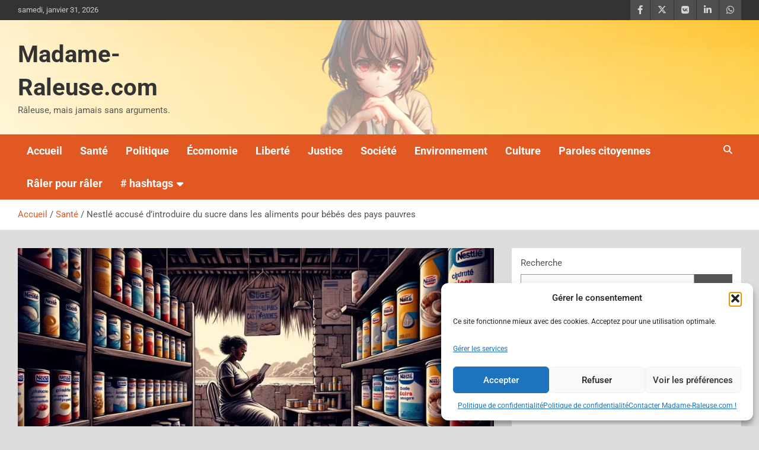

--- FILE ---
content_type: text/html; charset=UTF-8
request_url: https://madame-raleuse.com/nestle-accuse-dintroduire-du-sucre-dans-les-aliments-pour-bebes-des-pays-pauvres
body_size: 25943
content:
<!doctype html><html dir="ltr" lang="fr-FR" prefix="og: https://ogp.me/ns#"><head><meta charset="UTF-8"><meta name="viewport" content="width=device-width, initial-scale=1, shrink-to-fit=no"><link rel="profile" href="https://gmpg.org/xfn/11"><link rel="preload" href="https://madame-raleuse.com/wp-content/themes/presscard/assets/fonts/roboto-v48-latin_latin-ext-italic.woff2" as="font" type="font/woff2" crossorigin="anonymous"><link rel="preload" href="https://madame-raleuse.com/wp-content/themes/presscard/assets/fonts/roboto-v48-latin_latin-ext-regular.woff2" as="font" type="font/woff2" crossorigin="anonymous"><link rel="preload" href="https://madame-raleuse.com/wp-content/themes/presscard/assets/fonts/roboto-v48-latin_latin-ext-500italic.woff2" as="font" type="font/woff2" crossorigin="anonymous"><link rel="preload" href="https://madame-raleuse.com/wp-content/themes/presscard/assets/fonts/roboto-v48-latin_latin-ext-500.woff2" as="font" type="font/woff2" crossorigin="anonymous"><link rel="preload" href="https://madame-raleuse.com/wp-content/themes/presscard/assets/fonts/roboto-v48-latin_latin-ext-600italic.woff2" as="font" type="font/woff2" crossorigin="anonymous"><link rel="preload" href="https://madame-raleuse.com/wp-content/themes/presscard/assets/fonts/roboto-v48-latin_latin-ext-600.woff2" as="font" type="font/woff2" crossorigin="anonymous"><link rel="preload" href="https://madame-raleuse.com/wp-content/themes/presscard/assets/fonts/roboto-v48-latin_latin-ext-700italic.woff2" as="font" type="font/woff2" crossorigin="anonymous"><link rel="preload" href="https://madame-raleuse.com/wp-content/themes/presscard/assets/fonts/roboto-v48-latin_latin-ext-700.woff2" as="font" type="font/woff2" crossorigin="anonymous"><title>Nestlé accusé d’introduire du sucre dans les aliments pour bébés des pays pauvres</title><style>img:is([sizes="auto" i], [sizes^="auto," i]) { contain-intrinsic-size: 3000px 1500px }</style><meta name="description" content="Madame-Raleuse.com dévoile la dernière controverse impliquant le géant de l&#039;alimentation Nestlé : des bébés des pays pauvres servis avec une dose de sucre en prime ! Accrochez-vous, car cette histoire sucrée risque de vous faire grincer des dents. Lisez la suite pour découvrir les dessous de cette affaire. La douceur universelle de Nestlé Ah, Nestlé," /><meta name="robots" content="max-snippet:-1, max-image-preview:large, max-video-preview:-1" /><meta name="author" content="Delphine Fiechter"/><meta name="google-site-verification" content="mWILFC3YM_pPrKw4LokXZ8fTYEV_VZwsnn_qoKaAIIk" /><meta name="msvalidate.01" content="CE7789800611F4FE7176ED2BC0853099" /><meta name="yandex-verification" content="96d5d7359936886a" /><meta name="keywords" content="enfantendanger,international,justice,santé" /><link rel="canonical" href="https://madame-raleuse.com/nestle-accuse-dintroduire-du-sucre-dans-les-aliments-pour-bebes-des-pays-pauvres" /><meta name="generator" content="All in One SEO (AIOSEO) 4.9.3" /><meta property="og:locale" content="fr_FR" /><meta property="og:site_name" content="Madame-Raleuse.com | Râleuse, mais jamais sans arguments." /><meta property="og:type" content="article" /><meta property="og:title" content="Nestlé accusé d’introduire du sucre dans les aliments pour bébés des pays pauvres" /><meta property="og:description" content="Madame-Raleuse.com dévoile la dernière controverse impliquant le géant de l&#039;alimentation Nestlé : des bébés des pays pauvres servis avec une dose de sucre en prime ! Accrochez-vous, car cette histoire sucrée risque de vous faire grincer des dents. Lisez la suite pour découvrir les dessous de cette affaire. La douceur universelle de Nestlé Ah, Nestlé," /><meta property="og:url" content="https://madame-raleuse.com/nestle-accuse-dintroduire-du-sucre-dans-les-aliments-pour-bebes-des-pays-pauvres" /><meta property="fb:app_id" content="966242223397117" /><meta property="fb:admins" content="100094520970995" /><meta property="og:image" content="https://madame-raleuse.com/wp-content/uploads/2024/04/nestle-sucre-pays-pauvres.jpg" /><meta property="og:image:secure_url" content="https://madame-raleuse.com/wp-content/uploads/2024/04/nestle-sucre-pays-pauvres.jpg" /><meta property="og:image:width" content="960" /><meta property="og:image:height" content="548" /><meta property="article:published_time" content="2024-04-27T09:42:43+00:00" /><meta property="article:modified_time" content="2024-07-06T08:13:46+00:00" /><meta property="article:publisher" content="https://www.facebook.com/100094520970995" /><meta property="article:author" content="https://www.facebook.com/madame.raleuse.com.officiel/" /><meta name="twitter:card" content="summary_large_image" /><meta name="twitter:site" content="@lamadameraleuse" /><meta name="twitter:title" content="Nestlé accusé d’introduire du sucre dans les aliments pour bébés des pays pauvres" /><meta name="twitter:description" content="Madame-Raleuse.com dévoile la dernière controverse impliquant le géant de l&#039;alimentation Nestlé : des bébés des pays pauvres servis avec une dose de sucre en prime ! Accrochez-vous, car cette histoire sucrée risque de vous faire grincer des dents. Lisez la suite pour découvrir les dessous de cette affaire. La douceur universelle de Nestlé Ah, Nestlé," /><meta name="twitter:creator" content="@lamadameraleuse" /><meta name="twitter:image" content="https://madame-raleuse.com/wp-content/uploads/2024/04/nestle-sucre-pays-pauvres.jpg" /><meta name="twitter:label1" content="Écrit par" /><meta name="twitter:data1" content="Delphine Fiechter" /><meta name="twitter:label2" content="Estimation du temps de lecture" /><meta name="twitter:data2" content="2 minutes" /> <script type="application/ld+json" class="aioseo-schema">{"@context":"https:\/\/schema.org","@graph":[{"@type":"BreadcrumbList","@id":"https:\/\/madame-raleuse.com\/nestle-accuse-dintroduire-du-sucre-dans-les-aliments-pour-bebes-des-pays-pauvres#breadcrumblist","itemListElement":[{"@type":"ListItem","@id":"https:\/\/madame-raleuse.com#listItem","position":1,"name":"Accueil","item":"https:\/\/madame-raleuse.com","nextItem":{"@type":"ListItem","@id":"https:\/\/madame-raleuse.com\/category\/sante-2#listItem","name":"Sant\u00e9"}},{"@type":"ListItem","@id":"https:\/\/madame-raleuse.com\/category\/sante-2#listItem","position":2,"name":"Sant\u00e9","item":"https:\/\/madame-raleuse.com\/category\/sante-2","nextItem":{"@type":"ListItem","@id":"https:\/\/madame-raleuse.com\/nestle-accuse-dintroduire-du-sucre-dans-les-aliments-pour-bebes-des-pays-pauvres#listItem","name":"Nestl\u00e9 accus\u00e9 d&rsquo;introduire du sucre dans les aliments pour b\u00e9b\u00e9s des pays pauvres"},"previousItem":{"@type":"ListItem","@id":"https:\/\/madame-raleuse.com#listItem","name":"Accueil"}},{"@type":"ListItem","@id":"https:\/\/madame-raleuse.com\/nestle-accuse-dintroduire-du-sucre-dans-les-aliments-pour-bebes-des-pays-pauvres#listItem","position":3,"name":"Nestl\u00e9 accus\u00e9 d&rsquo;introduire du sucre dans les aliments pour b\u00e9b\u00e9s des pays pauvres","previousItem":{"@type":"ListItem","@id":"https:\/\/madame-raleuse.com\/category\/sante-2#listItem","name":"Sant\u00e9"}}]},{"@type":"NewsArticle","@id":"https:\/\/madame-raleuse.com\/nestle-accuse-dintroduire-du-sucre-dans-les-aliments-pour-bebes-des-pays-pauvres#newsarticle","name":"Nestl\u00e9 accus\u00e9 d\u2019introduire du sucre dans les aliments pour b\u00e9b\u00e9s des pays pauvres","headline":"Nestl\u00e9 accus\u00e9 d&rsquo;introduire du sucre dans les aliments pour b\u00e9b\u00e9s des pays pauvres","author":{"@id":"https:\/\/madame-raleuse.com\/author\/madame-raleuse#author"},"publisher":{"@id":"https:\/\/madame-raleuse.com\/#organization"},"image":{"@type":"ImageObject","url":"https:\/\/madame-raleuse.com\/wp-content\/uploads\/2024\/04\/nestle-sucre-pays-pauvres.jpg","width":960,"height":548,"caption":"nestl\u00e9 sucre pays pauvres"},"datePublished":"2024-04-27T11:42:43+02:00","dateModified":"2024-07-06T10:13:46+02:00","inLanguage":"fr-FR","mainEntityOfPage":{"@id":"https:\/\/madame-raleuse.com\/nestle-accuse-dintroduire-du-sucre-dans-les-aliments-pour-bebes-des-pays-pauvres#webpage"},"isPartOf":{"@id":"https:\/\/madame-raleuse.com\/nestle-accuse-dintroduire-du-sucre-dans-les-aliments-pour-bebes-des-pays-pauvres#webpage"},"articleSection":"Justice, Sant\u00e9, EnfantEnDanger, International","dateline":"Publi\u00e9 le avril 27, 2024."},{"@type":"Organization","@id":"https:\/\/madame-raleuse.com\/#organization","name":"madame-raleuse.com","description":"R\u00e2leuse, mais jamais sans arguments.","url":"https:\/\/madame-raleuse.com\/","logo":{"@type":"ImageObject","url":"https:\/\/madame-raleuse.com\/wp-content\/uploads\/2024\/02\/madame-raleuse-arrondi.png","@id":"https:\/\/madame-raleuse.com\/nestle-accuse-dintroduire-du-sucre-dans-les-aliments-pour-bebes-des-pays-pauvres\/#organizationLogo","width":512,"height":512,"caption":"madame-raleuse-arrondi"},"image":{"@id":"https:\/\/madame-raleuse.com\/nestle-accuse-dintroduire-du-sucre-dans-les-aliments-pour-bebes-des-pays-pauvres\/#organizationLogo"},"sameAs":["https:\/\/www.facebook.com\/100094520970995","https:\/\/twitter.com\/lamadameraleuse\/","https:\/\/www.instagram.com\/lamadameraleuse\/"]},{"@type":"Person","@id":"https:\/\/madame-raleuse.com\/author\/madame-raleuse#author","url":"https:\/\/madame-raleuse.com\/author\/madame-raleuse","name":"Delphine Fiechter","image":{"@type":"ImageObject","@id":"https:\/\/madame-raleuse.com\/nestle-accuse-dintroduire-du-sucre-dans-les-aliments-pour-bebes-des-pays-pauvres#authorImage","url":"https:\/\/madame-raleuse.com\/wp-content\/litespeed\/avatar\/edecc179e1ddc31ba2586c5eb3106aa0.jpg?ver=1769535127","width":96,"height":96,"caption":"Delphine Fiechter"},"sameAs":["https:\/\/twitter.com\/lamadameraleuse","https:\/\/www.instagram.com\/lamadameraleuse\/"]},{"@type":"WebPage","@id":"https:\/\/madame-raleuse.com\/nestle-accuse-dintroduire-du-sucre-dans-les-aliments-pour-bebes-des-pays-pauvres#webpage","url":"https:\/\/madame-raleuse.com\/nestle-accuse-dintroduire-du-sucre-dans-les-aliments-pour-bebes-des-pays-pauvres","name":"Nestl\u00e9 accus\u00e9 d\u2019introduire du sucre dans les aliments pour b\u00e9b\u00e9s des pays pauvres","description":"Madame-Raleuse.com d\u00e9voile la derni\u00e8re controverse impliquant le g\u00e9ant de l'alimentation Nestl\u00e9 : des b\u00e9b\u00e9s des pays pauvres servis avec une dose de sucre en prime ! Accrochez-vous, car cette histoire sucr\u00e9e risque de vous faire grincer des dents. Lisez la suite pour d\u00e9couvrir les dessous de cette affaire. La douceur universelle de Nestl\u00e9 Ah, Nestl\u00e9,","inLanguage":"fr-FR","isPartOf":{"@id":"https:\/\/madame-raleuse.com\/#website"},"breadcrumb":{"@id":"https:\/\/madame-raleuse.com\/nestle-accuse-dintroduire-du-sucre-dans-les-aliments-pour-bebes-des-pays-pauvres#breadcrumblist"},"author":{"@id":"https:\/\/madame-raleuse.com\/author\/madame-raleuse#author"},"creator":{"@id":"https:\/\/madame-raleuse.com\/author\/madame-raleuse#author"},"image":{"@type":"ImageObject","url":"https:\/\/madame-raleuse.com\/wp-content\/uploads\/2024\/04\/nestle-sucre-pays-pauvres.jpg","@id":"https:\/\/madame-raleuse.com\/nestle-accuse-dintroduire-du-sucre-dans-les-aliments-pour-bebes-des-pays-pauvres\/#mainImage","width":960,"height":548,"caption":"nestl\u00e9 sucre pays pauvres"},"primaryImageOfPage":{"@id":"https:\/\/madame-raleuse.com\/nestle-accuse-dintroduire-du-sucre-dans-les-aliments-pour-bebes-des-pays-pauvres#mainImage"},"datePublished":"2024-04-27T11:42:43+02:00","dateModified":"2024-07-06T10:13:46+02:00"},{"@type":"WebSite","@id":"https:\/\/madame-raleuse.com\/#website","url":"https:\/\/madame-raleuse.com\/","name":"madame-raleuse.com","alternateName":"Madame Raleuse","description":"R\u00e2leuse, mais jamais sans arguments.","inLanguage":"fr-FR","publisher":{"@id":"https:\/\/madame-raleuse.com\/#organization"}}]}</script> <link rel='dns-prefetch' href='//www.googletagmanager.com' /><link rel="alternate" type="application/rss+xml" title="Madame-Raleuse.com &raquo; Flux" href="https://madame-raleuse.com/feed" /><link data-optimized="2" rel="stylesheet" href="https://madame-raleuse.com/wp-content/litespeed/css/e5361cee0729aa82f608a4343fa6c528.css?ver=86541" /><link rel="preload" as="image" href="https://madame-raleuse.com/wp-content/uploads/2024/04/nestle-sucre-pays-pauvres.jpg.webp"><style id='classic-theme-styles-inline-css' type='text/css'>/*! This file is auto-generated */
.wp-block-button__link{color:#fff;background-color:#32373c;border-radius:9999px;box-shadow:none;text-decoration:none;padding:calc(.667em + 2px) calc(1.333em + 2px);font-size:1.125em}.wp-block-file__button{background:#32373c;color:#fff;text-decoration:none}</style><style id='global-styles-inline-css' type='text/css'>:root{--wp--preset--aspect-ratio--square: 1;--wp--preset--aspect-ratio--4-3: 4/3;--wp--preset--aspect-ratio--3-4: 3/4;--wp--preset--aspect-ratio--3-2: 3/2;--wp--preset--aspect-ratio--2-3: 2/3;--wp--preset--aspect-ratio--16-9: 16/9;--wp--preset--aspect-ratio--9-16: 9/16;--wp--preset--color--black: #000000;--wp--preset--color--cyan-bluish-gray: #abb8c3;--wp--preset--color--white: #ffffff;--wp--preset--color--pale-pink: #f78da7;--wp--preset--color--vivid-red: #cf2e2e;--wp--preset--color--luminous-vivid-orange: #ff6900;--wp--preset--color--luminous-vivid-amber: #fcb900;--wp--preset--color--light-green-cyan: #7bdcb5;--wp--preset--color--vivid-green-cyan: #00d084;--wp--preset--color--pale-cyan-blue: #8ed1fc;--wp--preset--color--vivid-cyan-blue: #0693e3;--wp--preset--color--vivid-purple: #9b51e0;--wp--preset--gradient--vivid-cyan-blue-to-vivid-purple: linear-gradient(135deg,rgba(6,147,227,1) 0%,rgb(155,81,224) 100%);--wp--preset--gradient--light-green-cyan-to-vivid-green-cyan: linear-gradient(135deg,rgb(122,220,180) 0%,rgb(0,208,130) 100%);--wp--preset--gradient--luminous-vivid-amber-to-luminous-vivid-orange: linear-gradient(135deg,rgba(252,185,0,1) 0%,rgba(255,105,0,1) 100%);--wp--preset--gradient--luminous-vivid-orange-to-vivid-red: linear-gradient(135deg,rgba(255,105,0,1) 0%,rgb(207,46,46) 100%);--wp--preset--gradient--very-light-gray-to-cyan-bluish-gray: linear-gradient(135deg,rgb(238,238,238) 0%,rgb(169,184,195) 100%);--wp--preset--gradient--cool-to-warm-spectrum: linear-gradient(135deg,rgb(74,234,220) 0%,rgb(151,120,209) 20%,rgb(207,42,186) 40%,rgb(238,44,130) 60%,rgb(251,105,98) 80%,rgb(254,248,76) 100%);--wp--preset--gradient--blush-light-purple: linear-gradient(135deg,rgb(255,206,236) 0%,rgb(152,150,240) 100%);--wp--preset--gradient--blush-bordeaux: linear-gradient(135deg,rgb(254,205,165) 0%,rgb(254,45,45) 50%,rgb(107,0,62) 100%);--wp--preset--gradient--luminous-dusk: linear-gradient(135deg,rgb(255,203,112) 0%,rgb(199,81,192) 50%,rgb(65,88,208) 100%);--wp--preset--gradient--pale-ocean: linear-gradient(135deg,rgb(255,245,203) 0%,rgb(182,227,212) 50%,rgb(51,167,181) 100%);--wp--preset--gradient--electric-grass: linear-gradient(135deg,rgb(202,248,128) 0%,rgb(113,206,126) 100%);--wp--preset--gradient--midnight: linear-gradient(135deg,rgb(2,3,129) 0%,rgb(40,116,252) 100%);--wp--preset--font-size--small: 13px;--wp--preset--font-size--medium: 20px;--wp--preset--font-size--large: 36px;--wp--preset--font-size--x-large: 42px;--wp--preset--spacing--20: 0.44rem;--wp--preset--spacing--30: 0.67rem;--wp--preset--spacing--40: 1rem;--wp--preset--spacing--50: 1.5rem;--wp--preset--spacing--60: 2.25rem;--wp--preset--spacing--70: 3.38rem;--wp--preset--spacing--80: 5.06rem;--wp--preset--shadow--natural: 6px 6px 9px rgba(0, 0, 0, 0.2);--wp--preset--shadow--deep: 12px 12px 50px rgba(0, 0, 0, 0.4);--wp--preset--shadow--sharp: 6px 6px 0px rgba(0, 0, 0, 0.2);--wp--preset--shadow--outlined: 6px 6px 0px -3px rgba(255, 255, 255, 1), 6px 6px rgba(0, 0, 0, 1);--wp--preset--shadow--crisp: 6px 6px 0px rgba(0, 0, 0, 1);}:where(.is-layout-flex){gap: 0.5em;}:where(.is-layout-grid){gap: 0.5em;}body .is-layout-flex{display: flex;}.is-layout-flex{flex-wrap: wrap;align-items: center;}.is-layout-flex > :is(*, div){margin: 0;}body .is-layout-grid{display: grid;}.is-layout-grid > :is(*, div){margin: 0;}:where(.wp-block-columns.is-layout-flex){gap: 2em;}:where(.wp-block-columns.is-layout-grid){gap: 2em;}:where(.wp-block-post-template.is-layout-flex){gap: 1.25em;}:where(.wp-block-post-template.is-layout-grid){gap: 1.25em;}.has-black-color{color: var(--wp--preset--color--black) !important;}.has-cyan-bluish-gray-color{color: var(--wp--preset--color--cyan-bluish-gray) !important;}.has-white-color{color: var(--wp--preset--color--white) !important;}.has-pale-pink-color{color: var(--wp--preset--color--pale-pink) !important;}.has-vivid-red-color{color: var(--wp--preset--color--vivid-red) !important;}.has-luminous-vivid-orange-color{color: var(--wp--preset--color--luminous-vivid-orange) !important;}.has-luminous-vivid-amber-color{color: var(--wp--preset--color--luminous-vivid-amber) !important;}.has-light-green-cyan-color{color: var(--wp--preset--color--light-green-cyan) !important;}.has-vivid-green-cyan-color{color: var(--wp--preset--color--vivid-green-cyan) !important;}.has-pale-cyan-blue-color{color: var(--wp--preset--color--pale-cyan-blue) !important;}.has-vivid-cyan-blue-color{color: var(--wp--preset--color--vivid-cyan-blue) !important;}.has-vivid-purple-color{color: var(--wp--preset--color--vivid-purple) !important;}.has-black-background-color{background-color: var(--wp--preset--color--black) !important;}.has-cyan-bluish-gray-background-color{background-color: var(--wp--preset--color--cyan-bluish-gray) !important;}.has-white-background-color{background-color: var(--wp--preset--color--white) !important;}.has-pale-pink-background-color{background-color: var(--wp--preset--color--pale-pink) !important;}.has-vivid-red-background-color{background-color: var(--wp--preset--color--vivid-red) !important;}.has-luminous-vivid-orange-background-color{background-color: var(--wp--preset--color--luminous-vivid-orange) !important;}.has-luminous-vivid-amber-background-color{background-color: var(--wp--preset--color--luminous-vivid-amber) !important;}.has-light-green-cyan-background-color{background-color: var(--wp--preset--color--light-green-cyan) !important;}.has-vivid-green-cyan-background-color{background-color: var(--wp--preset--color--vivid-green-cyan) !important;}.has-pale-cyan-blue-background-color{background-color: var(--wp--preset--color--pale-cyan-blue) !important;}.has-vivid-cyan-blue-background-color{background-color: var(--wp--preset--color--vivid-cyan-blue) !important;}.has-vivid-purple-background-color{background-color: var(--wp--preset--color--vivid-purple) !important;}.has-black-border-color{border-color: var(--wp--preset--color--black) !important;}.has-cyan-bluish-gray-border-color{border-color: var(--wp--preset--color--cyan-bluish-gray) !important;}.has-white-border-color{border-color: var(--wp--preset--color--white) !important;}.has-pale-pink-border-color{border-color: var(--wp--preset--color--pale-pink) !important;}.has-vivid-red-border-color{border-color: var(--wp--preset--color--vivid-red) !important;}.has-luminous-vivid-orange-border-color{border-color: var(--wp--preset--color--luminous-vivid-orange) !important;}.has-luminous-vivid-amber-border-color{border-color: var(--wp--preset--color--luminous-vivid-amber) !important;}.has-light-green-cyan-border-color{border-color: var(--wp--preset--color--light-green-cyan) !important;}.has-vivid-green-cyan-border-color{border-color: var(--wp--preset--color--vivid-green-cyan) !important;}.has-pale-cyan-blue-border-color{border-color: var(--wp--preset--color--pale-cyan-blue) !important;}.has-vivid-cyan-blue-border-color{border-color: var(--wp--preset--color--vivid-cyan-blue) !important;}.has-vivid-purple-border-color{border-color: var(--wp--preset--color--vivid-purple) !important;}.has-vivid-cyan-blue-to-vivid-purple-gradient-background{background: var(--wp--preset--gradient--vivid-cyan-blue-to-vivid-purple) !important;}.has-light-green-cyan-to-vivid-green-cyan-gradient-background{background: var(--wp--preset--gradient--light-green-cyan-to-vivid-green-cyan) !important;}.has-luminous-vivid-amber-to-luminous-vivid-orange-gradient-background{background: var(--wp--preset--gradient--luminous-vivid-amber-to-luminous-vivid-orange) !important;}.has-luminous-vivid-orange-to-vivid-red-gradient-background{background: var(--wp--preset--gradient--luminous-vivid-orange-to-vivid-red) !important;}.has-very-light-gray-to-cyan-bluish-gray-gradient-background{background: var(--wp--preset--gradient--very-light-gray-to-cyan-bluish-gray) !important;}.has-cool-to-warm-spectrum-gradient-background{background: var(--wp--preset--gradient--cool-to-warm-spectrum) !important;}.has-blush-light-purple-gradient-background{background: var(--wp--preset--gradient--blush-light-purple) !important;}.has-blush-bordeaux-gradient-background{background: var(--wp--preset--gradient--blush-bordeaux) !important;}.has-luminous-dusk-gradient-background{background: var(--wp--preset--gradient--luminous-dusk) !important;}.has-pale-ocean-gradient-background{background: var(--wp--preset--gradient--pale-ocean) !important;}.has-electric-grass-gradient-background{background: var(--wp--preset--gradient--electric-grass) !important;}.has-midnight-gradient-background{background: var(--wp--preset--gradient--midnight) !important;}.has-small-font-size{font-size: var(--wp--preset--font-size--small) !important;}.has-medium-font-size{font-size: var(--wp--preset--font-size--medium) !important;}.has-large-font-size{font-size: var(--wp--preset--font-size--large) !important;}.has-x-large-font-size{font-size: var(--wp--preset--font-size--x-large) !important;}
:where(.wp-block-post-template.is-layout-flex){gap: 1.25em;}:where(.wp-block-post-template.is-layout-grid){gap: 1.25em;}
:where(.wp-block-columns.is-layout-flex){gap: 2em;}:where(.wp-block-columns.is-layout-grid){gap: 2em;}
:root :where(.wp-block-pullquote){font-size: 1.5em;line-height: 1.6;}</style> <script type="text/javascript" src="https://madame-raleuse.com/wp-includes/js/jquery/jquery.min.js?ver=3.7.1" id="jquery-core-js"></script> 
 <script data-cfasync="false" type="text/javascript" src="https://madame-raleuse.com/wp-content/uploads/caos/d4d7923e.js?id=GT-PZX8NVF" id="google_gtagjs-js" async></script> <script data-cfasync="false" type="text/javascript" id="google_gtagjs-js-after">/*  */
window.dataLayer = window.dataLayer || [];function gtag(){dataLayer.push(arguments);}
gtag("set","linker",{"domains":["madame-raleuse.com"]});
gtag("js", new Date());
gtag("set", "developer_id.dZTNiMT", true);
gtag("config", "GT-PZX8NVF", {"googlesitekit_post_type":"post","googlesitekit_post_author":"Delphine Fiechter","googlesitekit_post_date":"20240427"});
/*  */</script> <link rel="https://api.w.org/" href="https://madame-raleuse.com/wp-json/" /><link rel="alternate" title="JSON" type="application/json" href="https://madame-raleuse.com/wp-json/wp/v2/posts/15318" /><link rel="EditURI" type="application/rsd+xml" title="RSD" href="https://madame-raleuse.com/xmlrpc.php?rsd" /><meta name="generator" content="WordPress 6.8.3" /><link rel='shortlink' href='https://madame-raleuse.com/?p=15318' /><link rel="alternate" title="oEmbed (JSON)" type="application/json+oembed" href="https://madame-raleuse.com/wp-json/oembed/1.0/embed?url=https%3A%2F%2Fmadame-raleuse.com%2Fnestle-accuse-dintroduire-du-sucre-dans-les-aliments-pour-bebes-des-pays-pauvres" /><link rel="alternate" title="oEmbed (XML)" type="text/xml+oembed" href="https://madame-raleuse.com/wp-json/oembed/1.0/embed?url=https%3A%2F%2Fmadame-raleuse.com%2Fnestle-accuse-dintroduire-du-sucre-dans-les-aliments-pour-bebes-des-pays-pauvres&#038;format=xml" /><meta name="generator" content="Site Kit by Google 1.168.0" />         <script src="[data-uri]" defer></script>  <script src="[data-uri]" defer></script> <style>.cmplz-hidden {
					display: none !important;
				}</style><link rel="apple-touch-icon" sizes="180x180" href="/wp-content/uploads/fbrfg/apple-touch-icon.png?v=10"><link rel="icon" type="image/png" sizes="32x32" href="/wp-content/uploads/fbrfg/favicon-32x32.png?v=10"><link rel="icon" type="image/png" sizes="16x16" href="/wp-content/uploads/fbrfg/favicon-16x16.png?v=10"><link rel="manifest" href="/wp-content/uploads/fbrfg/site.webmanifest?v=10"><link rel="shortcut icon" href="/wp-content/uploads/fbrfg/favicon.ico?v=10"><meta name="msapplication-TileColor" content="#da532c"><meta name="msapplication-config" content="/wp-content/uploads/fbrfg/browserconfig.xml?v=10"><meta name="theme-color" content="#ffffff"><link rel="pingback" href="https://madame-raleuse.com/xmlrpc.php"><style type="text/css">@media (min-width: 768px) {
				}
		/* Color Scheme > links */
			::selection {
				background-color: #e25822;
				color: #fff;
			}
			::-moz-selection {
				background-color: #e25822;
				color: #fff;
			}
			a,
			a:hover,
			a:focus,
			a:active,
			.site-title a:hover,
			.site-title a:focus,
			.site-title a:active,
			.top-stories-bar .top-stories-lists .marquee a:hover,
			.entry-title a:hover,
			.entry-title a:focus,
			.entry-title a:active,
			.post-boxed .entry-title a:hover,
			.site-footer .widget-area .post-boxed .entry-title a:hover,
			.entry-meta a:hover,
			.entry-meta a:focus,
			.post-boxed .entry-meta a:hover,
			.site-footer .widget-area .post-boxed .entry-meta a:hover,
			.entry-meta .tag-links a,
			.nav-links a:hover,
			.widget ul li a:hover,
			.comment-metadata a.comment-edit-link,
			.widget_archive li a[aria-current="page"],
			.widget_tag_cloud a:hover,
			.widget_categories .current-cat a,
			.widget_nav_menu ul li.current_page_item > a,
			.widget_nav_menu ul li.current_page_ancestor > a,
			.widget_nav_menu ul li.current-menu-item > a,
			.widget_nav_menu ul li.current-menu-ancestor > a,
			.widget_pages ul li.current_page_item > a,
			.widget_pages ul li.current_page_ancestor > a,
			.woocommerce.widget_product_categories ul.product-categories .current-cat-parent > a,
			.woocommerce.widget_product_categories ul.product-categories .current-cat > a,
			.woocommerce .star-rating,
			.woocommerce .star-rating:before,
			.woocommerce-MyAccount-navigation ul li:hover a,
			.woocommerce-MyAccount-navigation ul li.is-active a {
				color: #e25822;
			}
		/* Color Scheme > Navigation */
			.navigation-bar {
				background-color: #e25822;
			}
			.main-navigation .dropdown-menu a:hover,
			.main-navigation .dropdown-menu a.current-menu-item,
			.main-navigation li ul li:hover > a,
			.main-navigation li ul li.current-menu-item > a,
			.main-navigation li ul li.current-menu-ancestor > a,
			.main-navigation ul li li.current_page_item > a,
			.main-navigation li ul li.current_page_ancestor > a {
				color: #e25822;
			}
			@media (max-width: 991px) {
				.main-navigation ul li.current_page_item > a,
				.main-navigation ul li.current_page_ancestor > a,
				.main-navigation ul li.current-menu-item > a,
				.main-navigation ul li.current-menu-ancestor > a,
				.main-navigation ul li a:hover,
				.main-navigation ul li a:focus,
				.main-navigation ul li.show > a,
				.main-navigation ul li:hover > a,
				.main-navigation .dropdown-menu a:hover,
				.main-navigation .dropdown-menu a.current-menu-item,
				.main-navigation li ul li:hover > a,
				.main-navigation li ul li.current-menu-item > a,
				.main-navigation li ul li.current-menu-ancestor > a,
				.main-navigation ul li li.current_page_item > a,
				.main-navigation li ul li.current_page_ancestor > a {
					color: #e25822;
				}
			}
		/* Color Scheme > Buttons */
			.btn-theme,
			.btn-outline-theme:hover,
			.btn-outline-info:not(:disabled):not(.disabled).active,
			.btn-outline-info:not(:disabled):not(.disabled):active,
			.show > .btn-outline-info.dropdown-toggle,
			input[type="reset"],
			input[type="button"],
			input[type="submit"],
			button,
			.back-to-top a,
			#bbpress-forums button,
			.navigation.pagination .current,
			.navigation.pagination a:hover,
			.page-links span,
			.page-links a:hover span,
			.woocommerce #respond input#submit,
			.woocommerce a.button,
			.woocommerce button.button,
			.woocommerce input.button,
			.woocommerce #respond input#submit.alt,
			.woocommerce a.button.alt,
			.woocommerce button.button.alt,
			.woocommerce input.button.alt,
			.woocommerce #respond input#submit.disabled,
			.woocommerce #respond input#submit:disabled,
			.woocommerce #respond input#submit:disabled[disabled],
			.woocommerce a.button.disabled,
			.woocommerce a.button:disabled,
			.woocommerce a.button:disabled[disabled],
			.woocommerce button.button.disabled,
			.woocommerce button.button:disabled,
			.woocommerce button.button:disabled[disabled],
			.woocommerce input.button.disabled,
			.woocommerce input.button:disabled,
			.woocommerce input.button:disabled[disabled],
			.woocommerce #respond input#submit.disabled:hover,
			.woocommerce #respond input#submit:disabled:hover,
			.woocommerce #respond input#submit:disabled[disabled]:hover,
			.woocommerce a.button.disabled:hover,
			.woocommerce a.button:disabled:hover,
			.woocommerce a.button:disabled[disabled]:hover,
			.woocommerce button.button.disabled:hover,
			.woocommerce button.button:disabled:hover,
			.woocommerce button.button:disabled[disabled]:hover,
			.woocommerce input.button.disabled:hover,
			.woocommerce input.button:disabled:hover,
			.woocommerce input.button:disabled[disabled]:hover,
			.woocommerce span.onsale,
			.woocommerce .widget_price_filter .ui-slider .ui-slider-range,
			.woocommerce .widget_price_filter .ui-slider .ui-slider-handle,
			.woocommerce nav.woocommerce-pagination ul li .page-numbers:hover,
			.woocommerce nav.woocommerce-pagination ul li .page-numbers:focus,
			.woocommerce nav.woocommerce-pagination ul li .page-numbers.current {
				background-color: #e25822;
			}
			.btn-outline-theme {
				border-color: #e25822;
			}
			.btn-outline-theme,
			.navigation.post-navigation .nav-links a:hover {
				color: #e25822;
			}
		/* Color Scheme > Elements */
			.theme-color,
			.format-quote blockquote:before {
				color: #e25822;
			}
			.theme-bg-color,
			.post.sticky .entry-header:before {
				background-color: #e25822;
			}
			.stories-title,
			.widget-title {
				border-color: #e25822;
			}
		/* Elements Color > Top Stories Title */
			.top-stories-bar:before,
			.top-stories-bar .top-stories-label,
			.top-stories-bar .top-stories-label:after {
				background-color: #cecece;
			}
		/* Elements Color > Top Stories Flash */
			.top-stories-bar .top-stories-label .flash-icon {
				background-color: #e25822;
			}
			.top-stories-bar .top-stories-label .flash-icon:before,
			.top-stories-bar .top-stories-label .flash-icon:after {
				border-color: #e25822;
			}
		/* Category Color > Culture */
				.entry-meta .cat-links a.cat-links-42,
				.entry-meta .cat-links a.cat-links-42:hover,
				.post-boxed .entry-meta .cat-links a.cat-links-42,
				.post-boxed .entry-meta .cat-links a.cat-links-42:hover,
				.site-footer .widget-area .post-boxed .entry-meta .cat-links a.cat-links-42,
				.site-footer .widget-area .post-boxed .entry-meta .cat-links a.cat-links-42:hover {
					color: #e25822;
				}
				.post-img-wrap .entry-meta .cat-links a.cat-links-42,
				.post-img-wrap .entry-meta .cat-links a.cat-links-42:hover,
				.post-boxed .post-img-wrap .entry-meta .cat-links a.cat-links-42,
				.post-boxed .post-img-wrap .entry-meta .cat-links a.cat-links-42:hover,
				.post-block .post-img-wrap + .entry-header .entry-meta .cat-links a.cat-links-42,
				.post-block .post-img-wrap + .entry-header .entry-meta .cat-links a.cat-links-42:hover,
				.site-footer .widget-area .post-boxed .post-img-wrap .entry-meta .cat-links a.cat-links-42,
				.site-footer .widget-area .post-boxed .post-img-wrap .entry-meta .cat-links a.cat-links-42:hover,
				.site-footer .widget-area .post-block .post-img-wrap + .entry-header .entry-meta .cat-links a.cat-links-42,
				.site-footer .widget-area .post-block .post-img-wrap + .entry-header .entry-meta .cat-links a.cat-links-42:hover {
					background-color: #e25822;
					color: #fff;
				}
			/* Category Color > Écomomie */
				.entry-meta .cat-links a.cat-links-31,
				.entry-meta .cat-links a.cat-links-31:hover,
				.post-boxed .entry-meta .cat-links a.cat-links-31,
				.post-boxed .entry-meta .cat-links a.cat-links-31:hover,
				.site-footer .widget-area .post-boxed .entry-meta .cat-links a.cat-links-31,
				.site-footer .widget-area .post-boxed .entry-meta .cat-links a.cat-links-31:hover {
					color: #e25822;
				}
				.post-img-wrap .entry-meta .cat-links a.cat-links-31,
				.post-img-wrap .entry-meta .cat-links a.cat-links-31:hover,
				.post-boxed .post-img-wrap .entry-meta .cat-links a.cat-links-31,
				.post-boxed .post-img-wrap .entry-meta .cat-links a.cat-links-31:hover,
				.post-block .post-img-wrap + .entry-header .entry-meta .cat-links a.cat-links-31,
				.post-block .post-img-wrap + .entry-header .entry-meta .cat-links a.cat-links-31:hover,
				.site-footer .widget-area .post-boxed .post-img-wrap .entry-meta .cat-links a.cat-links-31,
				.site-footer .widget-area .post-boxed .post-img-wrap .entry-meta .cat-links a.cat-links-31:hover,
				.site-footer .widget-area .post-block .post-img-wrap + .entry-header .entry-meta .cat-links a.cat-links-31,
				.site-footer .widget-area .post-block .post-img-wrap + .entry-header .entry-meta .cat-links a.cat-links-31:hover {
					background-color: #e25822;
					color: #fff;
				}
			/* Category Color > Environnement */
				.entry-meta .cat-links a.cat-links-15,
				.entry-meta .cat-links a.cat-links-15:hover,
				.post-boxed .entry-meta .cat-links a.cat-links-15,
				.post-boxed .entry-meta .cat-links a.cat-links-15:hover,
				.site-footer .widget-area .post-boxed .entry-meta .cat-links a.cat-links-15,
				.site-footer .widget-area .post-boxed .entry-meta .cat-links a.cat-links-15:hover {
					color: #e25822;
				}
				.post-img-wrap .entry-meta .cat-links a.cat-links-15,
				.post-img-wrap .entry-meta .cat-links a.cat-links-15:hover,
				.post-boxed .post-img-wrap .entry-meta .cat-links a.cat-links-15,
				.post-boxed .post-img-wrap .entry-meta .cat-links a.cat-links-15:hover,
				.post-block .post-img-wrap + .entry-header .entry-meta .cat-links a.cat-links-15,
				.post-block .post-img-wrap + .entry-header .entry-meta .cat-links a.cat-links-15:hover,
				.site-footer .widget-area .post-boxed .post-img-wrap .entry-meta .cat-links a.cat-links-15,
				.site-footer .widget-area .post-boxed .post-img-wrap .entry-meta .cat-links a.cat-links-15:hover,
				.site-footer .widget-area .post-block .post-img-wrap + .entry-header .entry-meta .cat-links a.cat-links-15,
				.site-footer .widget-area .post-block .post-img-wrap + .entry-header .entry-meta .cat-links a.cat-links-15:hover {
					background-color: #e25822;
					color: #fff;
				}
			/* Category Color > Justice */
				.entry-meta .cat-links a.cat-links-49,
				.entry-meta .cat-links a.cat-links-49:hover,
				.post-boxed .entry-meta .cat-links a.cat-links-49,
				.post-boxed .entry-meta .cat-links a.cat-links-49:hover,
				.site-footer .widget-area .post-boxed .entry-meta .cat-links a.cat-links-49,
				.site-footer .widget-area .post-boxed .entry-meta .cat-links a.cat-links-49:hover {
					color: #e25822;
				}
				.post-img-wrap .entry-meta .cat-links a.cat-links-49,
				.post-img-wrap .entry-meta .cat-links a.cat-links-49:hover,
				.post-boxed .post-img-wrap .entry-meta .cat-links a.cat-links-49,
				.post-boxed .post-img-wrap .entry-meta .cat-links a.cat-links-49:hover,
				.post-block .post-img-wrap + .entry-header .entry-meta .cat-links a.cat-links-49,
				.post-block .post-img-wrap + .entry-header .entry-meta .cat-links a.cat-links-49:hover,
				.site-footer .widget-area .post-boxed .post-img-wrap .entry-meta .cat-links a.cat-links-49,
				.site-footer .widget-area .post-boxed .post-img-wrap .entry-meta .cat-links a.cat-links-49:hover,
				.site-footer .widget-area .post-block .post-img-wrap + .entry-header .entry-meta .cat-links a.cat-links-49,
				.site-footer .widget-area .post-block .post-img-wrap + .entry-header .entry-meta .cat-links a.cat-links-49:hover {
					background-color: #e25822;
					color: #fff;
				}
			/* Category Color > Liberté */
				.entry-meta .cat-links a.cat-links-12,
				.entry-meta .cat-links a.cat-links-12:hover,
				.post-boxed .entry-meta .cat-links a.cat-links-12,
				.post-boxed .entry-meta .cat-links a.cat-links-12:hover,
				.site-footer .widget-area .post-boxed .entry-meta .cat-links a.cat-links-12,
				.site-footer .widget-area .post-boxed .entry-meta .cat-links a.cat-links-12:hover {
					color: #e25822;
				}
				.post-img-wrap .entry-meta .cat-links a.cat-links-12,
				.post-img-wrap .entry-meta .cat-links a.cat-links-12:hover,
				.post-boxed .post-img-wrap .entry-meta .cat-links a.cat-links-12,
				.post-boxed .post-img-wrap .entry-meta .cat-links a.cat-links-12:hover,
				.post-block .post-img-wrap + .entry-header .entry-meta .cat-links a.cat-links-12,
				.post-block .post-img-wrap + .entry-header .entry-meta .cat-links a.cat-links-12:hover,
				.site-footer .widget-area .post-boxed .post-img-wrap .entry-meta .cat-links a.cat-links-12,
				.site-footer .widget-area .post-boxed .post-img-wrap .entry-meta .cat-links a.cat-links-12:hover,
				.site-footer .widget-area .post-block .post-img-wrap + .entry-header .entry-meta .cat-links a.cat-links-12,
				.site-footer .widget-area .post-block .post-img-wrap + .entry-header .entry-meta .cat-links a.cat-links-12:hover {
					background-color: #e25822;
					color: #fff;
				}
			/* Category Color > Paroles citoyennes */
				.entry-meta .cat-links a.cat-links-58,
				.entry-meta .cat-links a.cat-links-58:hover,
				.post-boxed .entry-meta .cat-links a.cat-links-58,
				.post-boxed .entry-meta .cat-links a.cat-links-58:hover,
				.site-footer .widget-area .post-boxed .entry-meta .cat-links a.cat-links-58,
				.site-footer .widget-area .post-boxed .entry-meta .cat-links a.cat-links-58:hover {
					color: #e25822;
				}
				.post-img-wrap .entry-meta .cat-links a.cat-links-58,
				.post-img-wrap .entry-meta .cat-links a.cat-links-58:hover,
				.post-boxed .post-img-wrap .entry-meta .cat-links a.cat-links-58,
				.post-boxed .post-img-wrap .entry-meta .cat-links a.cat-links-58:hover,
				.post-block .post-img-wrap + .entry-header .entry-meta .cat-links a.cat-links-58,
				.post-block .post-img-wrap + .entry-header .entry-meta .cat-links a.cat-links-58:hover,
				.site-footer .widget-area .post-boxed .post-img-wrap .entry-meta .cat-links a.cat-links-58,
				.site-footer .widget-area .post-boxed .post-img-wrap .entry-meta .cat-links a.cat-links-58:hover,
				.site-footer .widget-area .post-block .post-img-wrap + .entry-header .entry-meta .cat-links a.cat-links-58,
				.site-footer .widget-area .post-block .post-img-wrap + .entry-header .entry-meta .cat-links a.cat-links-58:hover {
					background-color: #e25822;
					color: #fff;
				}
			/* Category Color > Politique */
				.entry-meta .cat-links a.cat-links-13,
				.entry-meta .cat-links a.cat-links-13:hover,
				.post-boxed .entry-meta .cat-links a.cat-links-13,
				.post-boxed .entry-meta .cat-links a.cat-links-13:hover,
				.site-footer .widget-area .post-boxed .entry-meta .cat-links a.cat-links-13,
				.site-footer .widget-area .post-boxed .entry-meta .cat-links a.cat-links-13:hover {
					color: #e25822;
				}
				.post-img-wrap .entry-meta .cat-links a.cat-links-13,
				.post-img-wrap .entry-meta .cat-links a.cat-links-13:hover,
				.post-boxed .post-img-wrap .entry-meta .cat-links a.cat-links-13,
				.post-boxed .post-img-wrap .entry-meta .cat-links a.cat-links-13:hover,
				.post-block .post-img-wrap + .entry-header .entry-meta .cat-links a.cat-links-13,
				.post-block .post-img-wrap + .entry-header .entry-meta .cat-links a.cat-links-13:hover,
				.site-footer .widget-area .post-boxed .post-img-wrap .entry-meta .cat-links a.cat-links-13,
				.site-footer .widget-area .post-boxed .post-img-wrap .entry-meta .cat-links a.cat-links-13:hover,
				.site-footer .widget-area .post-block .post-img-wrap + .entry-header .entry-meta .cat-links a.cat-links-13,
				.site-footer .widget-area .post-block .post-img-wrap + .entry-header .entry-meta .cat-links a.cat-links-13:hover {
					background-color: #e25822;
					color: #fff;
				}
			/* Category Color > Râler pour râler */
				.entry-meta .cat-links a.cat-links-21,
				.entry-meta .cat-links a.cat-links-21:hover,
				.post-boxed .entry-meta .cat-links a.cat-links-21,
				.post-boxed .entry-meta .cat-links a.cat-links-21:hover,
				.site-footer .widget-area .post-boxed .entry-meta .cat-links a.cat-links-21,
				.site-footer .widget-area .post-boxed .entry-meta .cat-links a.cat-links-21:hover {
					color: #e25822;
				}
				.post-img-wrap .entry-meta .cat-links a.cat-links-21,
				.post-img-wrap .entry-meta .cat-links a.cat-links-21:hover,
				.post-boxed .post-img-wrap .entry-meta .cat-links a.cat-links-21,
				.post-boxed .post-img-wrap .entry-meta .cat-links a.cat-links-21:hover,
				.post-block .post-img-wrap + .entry-header .entry-meta .cat-links a.cat-links-21,
				.post-block .post-img-wrap + .entry-header .entry-meta .cat-links a.cat-links-21:hover,
				.site-footer .widget-area .post-boxed .post-img-wrap .entry-meta .cat-links a.cat-links-21,
				.site-footer .widget-area .post-boxed .post-img-wrap .entry-meta .cat-links a.cat-links-21:hover,
				.site-footer .widget-area .post-block .post-img-wrap + .entry-header .entry-meta .cat-links a.cat-links-21,
				.site-footer .widget-area .post-block .post-img-wrap + .entry-header .entry-meta .cat-links a.cat-links-21:hover {
					background-color: #e25822;
					color: #fff;
				}
			/* Category Color > Santé */
				.entry-meta .cat-links a.cat-links-16,
				.entry-meta .cat-links a.cat-links-16:hover,
				.post-boxed .entry-meta .cat-links a.cat-links-16,
				.post-boxed .entry-meta .cat-links a.cat-links-16:hover,
				.site-footer .widget-area .post-boxed .entry-meta .cat-links a.cat-links-16,
				.site-footer .widget-area .post-boxed .entry-meta .cat-links a.cat-links-16:hover {
					color: #e25822;
				}
				.post-img-wrap .entry-meta .cat-links a.cat-links-16,
				.post-img-wrap .entry-meta .cat-links a.cat-links-16:hover,
				.post-boxed .post-img-wrap .entry-meta .cat-links a.cat-links-16,
				.post-boxed .post-img-wrap .entry-meta .cat-links a.cat-links-16:hover,
				.post-block .post-img-wrap + .entry-header .entry-meta .cat-links a.cat-links-16,
				.post-block .post-img-wrap + .entry-header .entry-meta .cat-links a.cat-links-16:hover,
				.site-footer .widget-area .post-boxed .post-img-wrap .entry-meta .cat-links a.cat-links-16,
				.site-footer .widget-area .post-boxed .post-img-wrap .entry-meta .cat-links a.cat-links-16:hover,
				.site-footer .widget-area .post-block .post-img-wrap + .entry-header .entry-meta .cat-links a.cat-links-16,
				.site-footer .widget-area .post-block .post-img-wrap + .entry-header .entry-meta .cat-links a.cat-links-16:hover {
					background-color: #e25822;
					color: #fff;
				}
			/* Category Color > Société */
				.entry-meta .cat-links a.cat-links-26,
				.entry-meta .cat-links a.cat-links-26:hover,
				.post-boxed .entry-meta .cat-links a.cat-links-26,
				.post-boxed .entry-meta .cat-links a.cat-links-26:hover,
				.site-footer .widget-area .post-boxed .entry-meta .cat-links a.cat-links-26,
				.site-footer .widget-area .post-boxed .entry-meta .cat-links a.cat-links-26:hover {
					color: #e25822;
				}
				.post-img-wrap .entry-meta .cat-links a.cat-links-26,
				.post-img-wrap .entry-meta .cat-links a.cat-links-26:hover,
				.post-boxed .post-img-wrap .entry-meta .cat-links a.cat-links-26,
				.post-boxed .post-img-wrap .entry-meta .cat-links a.cat-links-26:hover,
				.post-block .post-img-wrap + .entry-header .entry-meta .cat-links a.cat-links-26,
				.post-block .post-img-wrap + .entry-header .entry-meta .cat-links a.cat-links-26:hover,
				.site-footer .widget-area .post-boxed .post-img-wrap .entry-meta .cat-links a.cat-links-26,
				.site-footer .widget-area .post-boxed .post-img-wrap .entry-meta .cat-links a.cat-links-26:hover,
				.site-footer .widget-area .post-block .post-img-wrap + .entry-header .entry-meta .cat-links a.cat-links-26,
				.site-footer .widget-area .post-block .post-img-wrap + .entry-header .entry-meta .cat-links a.cat-links-26:hover {
					background-color: #e25822;
					color: #fff;
				}</style><style type="text/css" id="custom-background-css">body.custom-background { background-color: #dddddd; }</style><link rel="icon" href="https://madame-raleuse.com/wp-content/uploads/2024/02/cropped-madame-raleuse-3-32x32.png" sizes="32x32" /><link rel="icon" href="https://madame-raleuse.com/wp-content/uploads/2024/02/cropped-madame-raleuse-3-192x192.png" sizes="192x192" /><link rel="apple-touch-icon" href="https://madame-raleuse.com/wp-content/uploads/2024/02/cropped-madame-raleuse-3-180x180.png" /><meta name="msapplication-TileImage" content="https://madame-raleuse.com/wp-content/uploads/2024/02/cropped-madame-raleuse-3-270x270.png" /></head><body data-cmplz=2 class="wp-singular post-template-default single single-post postid-15318 single-format-standard custom-background wp-theme-presscard theme-body" data-burst_id="15318" data-burst_type="post"><div id="page" class="site">
<a class="skip-link screen-reader-text" href="#content">Aller au contenu</a><header id="masthead" class="site-header"><div class="info-bar"><div class="container"><div class="row gutter-10"><div class="col col-sm contact-section"><div class="date"><ul><li>samedi, janvier 31, 2026</li></ul></div></div><div class="col-auto social-profiles order-lg-3"><ul class="clearfix"><li><a target="_blank" rel="noopener noreferrer" href="https://www.facebook.com/madame.raleuse.officiel/"></a></li><li><a target="_blank" rel="noopener noreferrer" href="https://twitter.com/Mme_Raleuse_com"></a></li><li><a target="_blank" rel="noopener noreferrer" href="https://vk.com/madameraleuse"></a></li><li><a target="_blank" rel="noopener noreferrer" href="https://www.linkedin.com/company/madame-raleuse-com/posts/"></a></li><li><a target="_blank" rel="noopener noreferrer" href="https://whatsapp.com/channel/0029VaGP0Oa3mFYB78YcAH0U"></a></li></ul></div></div></div></div><nav class="navbar navbar-expand-lg d-block"><div class="navbar-head navbar-bg-set header-overlay-light"  style="background-image:url('https://madame-raleuse.com/wp-content/uploads/2025/01/madame-raleuse-banner-linkedin.jpg.webp');" ><div class="container"><div class="row navbar-head-row align-items-center"><div class="col-lg-4"><div class="site-branding navbar-brand"><p class="site-title"><a href="https://madame-raleuse.com/" rel="home">Madame-Raleuse.com</a></p><p class="site-description">Râleuse, mais jamais sans arguments.</p></div></div></div></div></div><div class="navigation-bar"  id="sticky-navigation-bar"><div class="navigation-bar-top"><div class="container">
<button class="navbar-toggler menu-toggle" type="button" data-toggle="collapse" data-target="#navbarCollapse" aria-controls="navbarCollapse" aria-expanded="false" aria-label="Ouvrir/fermer la navigation"></button>
<span class="search-toggle"></span></div><div class="search-bar"><div class="container"><div class="search-block off"><form action="https://madame-raleuse.com/" method="get" class="search-form">
<label class="assistive-text"> Rechercher </label><div class="input-group">
<input type="search" value="" placeholder="Rechercher" class="form-control s" name="s"><div class="input-group-prepend">
<button class="btn btn-theme">Rechercher</button></div></div></form></div></div></div></div><div class="navbar-main"><div class="container"><div class="collapse navbar-collapse" id="navbarCollapse"><div id="site-navigation" class="main-navigation" role="navigation"><ul class="nav-menu navbar-nav d-lg-block"><li id="menu-item-24377" class="menu-item menu-item-type-post_type menu-item-object-page menu-item-home menu-item-24377"><a href="https://madame-raleuse.com/">Accueil</a></li><li id="menu-item-24380" class="menu-item menu-item-type-taxonomy menu-item-object-category current-post-ancestor current-menu-parent current-post-parent menu-item-24380"><a href="https://madame-raleuse.com/category/sante-2">Santé</a></li><li id="menu-item-24378" class="menu-item menu-item-type-taxonomy menu-item-object-category menu-item-24378"><a href="https://madame-raleuse.com/category/politique">Politique</a></li><li id="menu-item-24379" class="menu-item menu-item-type-taxonomy menu-item-object-category menu-item-24379"><a href="https://madame-raleuse.com/category/economie">Écomomie</a></li><li id="menu-item-24382" class="menu-item menu-item-type-taxonomy menu-item-object-category menu-item-24382"><a href="https://madame-raleuse.com/category/liberte">Liberté</a></li><li id="menu-item-24383" class="menu-item menu-item-type-taxonomy menu-item-object-category current-post-ancestor current-menu-parent current-post-parent menu-item-24383"><a href="https://madame-raleuse.com/category/justice">Justice</a></li><li id="menu-item-24381" class="menu-item menu-item-type-taxonomy menu-item-object-category menu-item-24381"><a href="https://madame-raleuse.com/category/societe">Société</a></li><li id="menu-item-24385" class="menu-item menu-item-type-taxonomy menu-item-object-category menu-item-24385"><a href="https://madame-raleuse.com/category/environnement">Environnement</a></li><li id="menu-item-24386" class="menu-item menu-item-type-taxonomy menu-item-object-category menu-item-24386"><a href="https://madame-raleuse.com/category/culture">Culture</a></li><li id="menu-item-24387" class="menu-item menu-item-type-taxonomy menu-item-object-category menu-item-24387"><a href="https://madame-raleuse.com/category/paroles-citoyennes">Paroles citoyennes</a></li><li id="menu-item-24384" class="menu-item menu-item-type-taxonomy menu-item-object-category menu-item-24384"><a href="https://madame-raleuse.com/category/raler-pour-raler">Râler pour râler</a></li><li id="menu-item-24451" class="menu-item menu-item-type-post_type menu-item-object-page menu-item-has-children menu-item-24451"><a href="https://madame-raleuse.com/tous-les-hashtags"># hashtags</a><ul class="sub-menu"><li id="menu-item-24470" class="menu-item menu-item-type-taxonomy menu-item-object-post_tag menu-item-24470"><a href="https://madame-raleuse.com/tag/guerreenukraine">GuerreEnUkraine</a></li><li id="menu-item-24452" class="menu-item menu-item-type-taxonomy menu-item-object-post_tag menu-item-has-children menu-item-24452"><a href="https://madame-raleuse.com/tag/france">France</a><ul class="sub-menu"><li id="menu-item-24461" class="menu-item menu-item-type-taxonomy menu-item-object-post_tag menu-item-24461"><a href="https://madame-raleuse.com/tag/macron">Emmanuel Macron</a></li><li id="menu-item-24774" class="menu-item menu-item-type-taxonomy menu-item-object-post_tag menu-item-24774"><a href="https://madame-raleuse.com/tag/brigitte-macron">Brigitte Macron</a></li></ul></li><li id="menu-item-24458" class="menu-item menu-item-type-taxonomy menu-item-object-post_tag menu-item-24458"><a href="https://madame-raleuse.com/tag/ue">UE</a></li><li id="menu-item-24454" class="menu-item menu-item-type-taxonomy menu-item-object-post_tag menu-item-24454"><a href="https://madame-raleuse.com/tag/international">International</a></li><li id="menu-item-24455" class="menu-item menu-item-type-taxonomy menu-item-object-post_tag menu-item-has-children menu-item-24455"><a href="https://madame-raleuse.com/tag/santeendanger">SantéEnDanger</a><ul class="sub-menu"><li id="menu-item-24462" class="menu-item menu-item-type-taxonomy menu-item-object-post_tag menu-item-24462"><a href="https://madame-raleuse.com/tag/vaccin">Vaccin</a></li><li id="menu-item-24465" class="menu-item menu-item-type-taxonomy menu-item-object-post_tag menu-item-24465"><a href="https://madame-raleuse.com/tag/covid">Covid</a></li><li id="menu-item-24474" class="menu-item menu-item-type-taxonomy menu-item-object-post_tag menu-item-24474"><a href="https://madame-raleuse.com/tag/entomologie">Entomologie</a></li></ul></li><li id="menu-item-24463" class="menu-item menu-item-type-taxonomy menu-item-object-post_tag menu-item-24463"><a href="https://madame-raleuse.com/tag/enfant-en-danger">EnfantEnDanger</a></li><li id="menu-item-24456" class="menu-item menu-item-type-taxonomy menu-item-object-post_tag menu-item-has-children menu-item-24456"><a href="https://madame-raleuse.com/tag/pompe-a-fric">Pompeafric</a><ul class="sub-menu"><li id="menu-item-24467" class="menu-item menu-item-type-taxonomy menu-item-object-post_tag menu-item-24467"><a href="https://madame-raleuse.com/tag/emploi">Emploi</a></li><li id="menu-item-24476" class="menu-item menu-item-type-taxonomy menu-item-object-post_tag menu-item-24476"><a href="https://madame-raleuse.com/tag/davos">Davos</a></li><li id="menu-item-24475" class="menu-item menu-item-type-taxonomy menu-item-object-post_tag menu-item-24475"><a href="https://madame-raleuse.com/tag/chomage">Chômage</a></li><li id="menu-item-24473" class="menu-item menu-item-type-taxonomy menu-item-object-post_tag menu-item-24473"><a href="https://madame-raleuse.com/tag/logement">Logement</a></li><li id="menu-item-24468" class="menu-item menu-item-type-taxonomy menu-item-object-post_tag menu-item-24468"><a href="https://madame-raleuse.com/tag/taxe">Taxe</a></li><li id="menu-item-24469" class="menu-item menu-item-type-taxonomy menu-item-object-post_tag menu-item-24469"><a href="https://madame-raleuse.com/tag/energie">Energie</a></li></ul></li><li id="menu-item-24460" class="menu-item menu-item-type-taxonomy menu-item-object-post_tag menu-item-24460"><a href="https://madame-raleuse.com/tag/conflits">Conflits</a></li><li id="menu-item-24471" class="menu-item menu-item-type-taxonomy menu-item-object-post_tag menu-item-has-children menu-item-24471"><a href="https://madame-raleuse.com/tag/elections-legislatives">Elections</a><ul class="sub-menu"><li id="menu-item-24472" class="menu-item menu-item-type-taxonomy menu-item-object-post_tag menu-item-24472"><a href="https://madame-raleuse.com/tag/europeennes-2024">Européennes 2024</a></li><li id="menu-item-24477" class="menu-item menu-item-type-taxonomy menu-item-object-post_tag menu-item-24477"><a href="https://madame-raleuse.com/tag/2027">Présidentielles 2027</a></li></ul></li><li id="menu-item-24464" class="menu-item menu-item-type-taxonomy menu-item-object-post_tag menu-item-24464"><a href="https://madame-raleuse.com/tag/jo-2024">JO 2024</a></li><li id="menu-item-24466" class="menu-item menu-item-type-taxonomy menu-item-object-post_tag menu-item-24466"><a href="https://madame-raleuse.com/tag/agriculture">Agriculture</a></li></ul></li></ul></div></div><div class="nav-search">
<span class="search-toggle"></span></div></div></div></div></nav><div id="breadcrumb"><div class="container"><div role="navigation" aria-label="Fil d’ariane" class="breadcrumb-trail breadcrumbs" itemprop="breadcrumb"><ul class="trail-items" itemscope itemtype="http://schema.org/BreadcrumbList"><meta name="numberOfItems" content="3" /><meta name="itemListOrder" content="Ascending" /><li itemprop="itemListElement" itemscope itemtype="http://schema.org/ListItem" class="trail-item trail-begin"><a href="https://madame-raleuse.com" rel="home" itemprop="item"><span itemprop="name">Accueil</span></a><meta itemprop="position" content="1" /></li><li itemprop="itemListElement" itemscope itemtype="http://schema.org/ListItem" class="trail-item"><a href="https://madame-raleuse.com/category/sante-2" itemprop="item"><span itemprop="name">Santé</span></a><meta itemprop="position" content="2" /></li><li itemprop="itemListElement" itemscope itemtype="http://schema.org/ListItem" class="trail-item trail-end"><span itemprop="name">Nestlé accusé d&rsquo;introduire du sucre dans les aliments pour bébés des pays pauvres</span><meta itemprop="position" content="3" /></li></ul></div></div></div></header><div id="content" class="site-content "><div class="container"><div class="row justify-content-center site-content-row"><div id="primary" class="col-lg-8 content-area"><main id="main" class="site-main"><div class="post-15318 post type-post status-publish format-standard has-post-thumbnail hentry category-justice category-sante-2 tag-enfant-en-danger tag-international"><figure class="post-featured-image page-single-img-wrap"><div class="post-img"><img fetchpriority="high" src="https://madame-raleuse.com/wp-content/uploads/2024/04/nestle-sucre-pays-pauvres.jpg.webp" decoding="sync"></div></figure><p class="has-text-align-center" style="font-size:12px">
<em>
Attention, ici, l&rsquo;actualité est revisitée avec une touche d&rsquo;ironie et de second degré. Ce contenu est purement humoristique et n&rsquo;a pas vocation à refléter une vérité absolue. Prenez-le pour ce qu&rsquo;il est : une invitation à rire et à réfléchir, rien de plus ! 😏
</em></p><div class="entry-meta category-meta"><div class="cat-links">
<a class="cat-links-49" href="https://madame-raleuse.com/category/justice">Justice</a>
<a class="cat-links-16" href="https://madame-raleuse.com/category/sante-2">Santé</a></div></div><header class="entry-header"><h1 class="entry-title">Nestlé accusé d&rsquo;introduire du sucre dans les aliments pour bébés des pays pauvres</h1><div class="entry-meta"><div class="date"><a href="https://madame-raleuse.com/nestle-accuse-dintroduire-du-sucre-dans-les-aliments-pour-bebes-des-pays-pauvres" title="Nestlé accusé d&rsquo;introduire du sucre dans les aliments pour bébés des pays pauvres">
<time datetime="2024-04-27T11:42:43Z" pubdate aria-label="Publié le 27 avril 2024, mis à jour le 6 juillet 2024">
27 avril 2024
</time>
</a> - Mis à jour le
<time datetime="2024-07-06T10:13:46Z" aria-label="Mis à jour le 6 juillet 2024">
6 juillet 2024
</time></div><div class="by-author vcard author"><a href="https://madame-raleuse.com/author/madame-raleuse">Delphine Fiechter</a></div><time datetime="2024-07-06T10:13:46Z" class="updated-date" style="display:none;" aria-hidden="true">
6 juillet 2024
</time></div></header><div class="entry-content"><p>Madame-Raleuse.com dévoile la dernière controverse impliquant le géant de l&rsquo;alimentation Nestlé : des bébés des pays pauvres servis avec une dose de sucre en prime ! Accrochez-vous, car cette histoire sucrée risque de vous faire grincer des dents. Lisez la suite pour découvrir les dessous de cette affaire.</p><h2 class="wp-block-heading">La douceur universelle de Nestlé</h2><p>Ah, Nestlé, toujours là pour rendre l&rsquo;alimentation des bébés dans les pays pauvres un peu plus excitante avec une dose gratuite de sucre ! C&rsquo;est tellement généreux de leur part, n&rsquo;est-ce pas ? Et bien sûr, ils insistent sur le fait qu&rsquo;ils appliquent les mêmes principes partout. Oui, bien sûr, parce que ajouter du sucre dans la purée de carottes en Éthiopie et au Laos est totalement équivalent à ne pas en mettre du tout en Allemagne ou au Royaume-Uni. Qui aurait pensé que la santé des <a href="https://madame-raleuse.com/scandale-aux-jo-de-paris-2024-les-bebes-doivent-payer-plein-tarif-decouvrez-les-absurdites-et-priorites-troublantes-de-lorganisation" target="_blank" rel="noopener" title="bébés">bébés</a> était universellement variable selon la géographie ?</p><h2 class="wp-block-heading">Les tracas sucrés de Nestlé</h2><p>Et puis, ces analystes financiers qui sont inquiets, vraiment ? Les pauvres investisseurs, ils doivent être en train de pleurer dans leurs billets de banque ! Leur marque chouchou Nestlé est sous les feux des projecteurs entre<a href="https://madame-raleuse.com/scandale-de-contamination-les-eaux-minerales-de-nestle-revelent-leur-cote-obscur" target="_blank" rel="noopener" title=""> l&rsquo;eau contaminé</a>,<a href="https://madame-raleuse.com/scandale-perrier-e-coli-sinvite-dans-vos-bouteilles-deau-nestle-en-eaux-troubles"> les bouteille de Perrier détruites</a>, <a href="https://madame-raleuse.com/le-scandale-de-nestle-il-y-a-quelque-chose-dans-leau" target="_blank" rel="noopener" title="">le traitement de l&rsquo;eau non autorisé </a>et maintenant cette histoire de petit coup de pouce en sucre aux bébés du monde entier, vraiment, je suis sûr qu&rsquo;ils se remettront de leurs inquiétudes une fois que les bénéfices trimestriels auront apaisé leurs cœurs.</p><p>Pendant ce temps, Nestlé continue de jouer au jeu du « où est le sucre ? » avec ses produits dans différents pays, comme s&rsquo;il s&rsquo;agissait d&rsquo;une chasse au trésor diabétique. Ils nous rappellent que la géographie peut vraiment influencer le goût des aliments, comme si les bébés thaïlandais avaient une dent sucrée particulière. Je suppose que c&rsquo;est la version Nestlé de la diplomatie alimentaire : un biscuit pour vous, une crise de santé publique pour eux.</p><p>Voyons comment Nestlé se sortira de cette affaire. Peut-être qu&rsquo;ils sortiront une nouvelle gamme de céréales pour bébés « Édition spéciale : Diabète infantile ». Qui sait, peut-être que c&rsquo;est leur façon de promouvoir la diversité culturelle ?</p><h2 class="wp-block-heading">Citation de Madame-Raleuse.com</h2><blockquote class="wp-block-quote is-layout-flow wp-block-quote-is-layout-flow"><p>Le sucre : la douceur qui n&rsquo;a pas de frontières, sauf quand il s&rsquo;agit de la santé des bébés.</p></blockquote><h2 class="wp-block-heading">Exprimez-vous !</h2><p>Est-ce que Nestlé offre un service de livraison de sucre gratuit aux bébés des pays pauvres, ou est-ce juste une nouvelle forme de diplomatie alimentaire ? Qu&rsquo;en pensez-vous ? Partagez votre opinion dans les commentaires ci-dessous !</p><p><a href="https://www.20minutes.fr/sante/4088331-20240425-accuse-ajouter-sucre-aliments-bebes-pays-pauvres-nestle-defend" target="_blank" rel="noopener" title="">(source : 20Minutes)</a></p></div><div class="entry-footer"><p class="has-text-align-center has-yuki-font-tiny-font-size">——————————–</p><p class="has-text-align-center" style="font-size:12px">
<em>
Attention, ici, l&rsquo;actualité est revisitée avec une touche d&rsquo;ironie et de second degré. Ce contenu est purement humoristique et n&rsquo;a pas vocation à refléter une vérité absolue. Prenez-le pour ce qu&rsquo;il est : une invitation à rire et à réfléchir, rien de plus ! 😏
</em></p><p class="has-text-align-center has-yuki-font-tiny-font-size">——————————–</p><div class="social-share icons-group"><a class="icon-link" target="_blank" rel="nofollow noopener" style="--official-color: var(--color-facebook);" href="https://www.facebook.com/sharer/sharer.php?u=https%3A%2F%2Fmadame-raleuse.com%2Fnestle-accuse-dintroduire-du-sucre-dans-les-aliments-pour-bebes-des-pays-pauvres"><svg xmlns="http://www.w3.org/2000/svg" width="24" height="24" viewBox="0 0 24 24" fill="none" stroke="currentColor" stroke-width="2" stroke-linecap="round" stroke-linejoin="round" class="icon icon-tabler icons-tabler-outline icon-tabler-brand-facebook"><path stroke="none" d="M0 0h24v24H0z" fill="none" /><path d="M7 10v4h3v7h4v-7h3l1 -4h-4v-2a1 1 0 0 1 1 -1h3v-4h-3a5 5 0 0 0 -5 5v2h-3" /></svg></a><a class="icon-link" target="_blank" rel="nofollow noopener" style="--official-color: var(--color-vk);" href="http://vk.com/share.php?url=https%3A%2F%2Fmadame-raleuse.com%2Fnestle-accuse-dintroduire-du-sucre-dans-les-aliments-pour-bebes-des-pays-pauvres&#038;title=Nestl%C3%A9+accus%C3%A9+d%26rsquo%3Bintroduire+du+sucre+dans+les+aliments+pour+b%C3%A9b%C3%A9s+des+pays+pauvres"><svg xmlns="http://www.w3.org/2000/svg" width="24" height="24" viewBox="0 0 24 24" fill="none" stroke="currentColor" stroke-width="2" stroke-linecap="round" stroke-linejoin="round" class="icon icon-tabler icons-tabler-outline icon-tabler-brand-vk"><path stroke="none" d="M0 0h24v24H0z" fill="none"/><path d="M14 19h-4a8 8 0 0 1 -8 -8v-5h4v5a4 4 0 0 0 4 4h0v-9h4v4.5l.03 0a4.531 4.531 0 0 0 3.97 -4.496h4l-.342 1.711a6.858 6.858 0 0 1 -3.658 4.789h0a5.34 5.34 0 0 1 3.566 4.111l.434 2.389h0h-4a4.531 4.531 0 0 0 -3.97 -4.496v4.5z" /></svg></a><a class="icon-link" target="_blank" rel="nofollow noopener" style="--official-color: var(--color-twitter);" href="https://twitter.com/share?url=https%3A%2F%2Fmadame-raleuse.com%2Fnestle-accuse-dintroduire-du-sucre-dans-les-aliments-pour-bebes-des-pays-pauvres&#038;text=Nestl%C3%A9+accus%C3%A9+d%26rsquo%3Bintroduire+du+sucre+dans+les+aliments+pour+b%C3%A9b%C3%A9s+des+pays+pauvres"><svg xmlns="http://www.w3.org/2000/svg" width="24" height="24" viewBox="0 0 24 24" fill="none" stroke="currentColor" stroke-width="2" stroke-linecap="round" stroke-linejoin="round" class="icon icon-tabler icons-tabler-outline icon-tabler-brand-x"><path stroke="none" d="M0 0h24v24H0z" fill="none"/><path d="M4 4l11.733 16h4.267l-11.733 -16z" /><path d="M4 20l6.768 -6.768m2.46 -2.46l6.772 -6.772" /></svg></a><a class="icon-link" target="_blank" rel="nofollow noopener" style="--official-color: var(--color-telegram);" href="https://t.me/share/url?url=https%3A%2F%2Fmadame-raleuse.com%2Fnestle-accuse-dintroduire-du-sucre-dans-les-aliments-pour-bebes-des-pays-pauvres&#038;text=Nestl%C3%A9+accus%C3%A9+d%26rsquo%3Bintroduire+du+sucre+dans+les+aliments+pour+b%C3%A9b%C3%A9s+des+pays+pauvres"><svg xmlns="http://www.w3.org/2000/svg" width="24" height="24" viewBox="0 0 24 24" fill="none" stroke="currentColor" stroke-width="2" stroke-linecap="round" stroke-linejoin="round" class="icon icon-tabler icons-tabler-outline icon-tabler-brand-telegram"><path stroke="none" d="M0 0h24v24H0z" fill="none"/><path d="M15 10l-4 4l6 6l4 -16l-18 7l4 2l2 6l3 -4" /></svg></a><a class="icon-link" target="_blank" rel="nofollow noopener" style="--official-color: var(--color-whatsapp);" href="https://api.whatsapp.com/send?text=Nestl%C3%A9+accus%C3%A9+d%26rsquo%3Bintroduire+du+sucre+dans+les+aliments+pour+b%C3%A9b%C3%A9s+des+pays+pauvres%20https%3A%2F%2Fmadame-raleuse.com%2Fnestle-accuse-dintroduire-du-sucre-dans-les-aliments-pour-bebes-des-pays-pauvres"><svg xmlns="http://www.w3.org/2000/svg" width="24" height="24" viewBox="0 0 24 24" fill="none" stroke="currentColor" stroke-width="2" stroke-linecap="round" stroke-linejoin="round" class="icon icon-tabler icons-tabler-outline icon-tabler-brand-whatsapp"><path stroke="none" d="M0 0h24v24H0z" fill="none"/><path d="M3 21l1.65 -3.8a9 9 0 1 1 3.4 2.9l-5.05 .9" /><path d="M9 10a.5 .5 0 0 0 1 0v-1a.5 .5 0 0 0 -1 0v1a5 5 0 0 0 5 5h1a.5 .5 0 0 0 0 -1h-1a.5 .5 0 0 0 0 1" /></svg></a></div></div><footer class="entry-meta"><span class="tag-links"><span class="label">Étiquettes:</span> <a href="https://madame-raleuse.com/tag/enfant-en-danger" rel="tag">EnfantEnDanger</a>, <a href="https://madame-raleuse.com/tag/international" rel="tag">International</a></span></footer></div><nav class="navigation post-navigation" aria-label="Publications"><h2 class="screen-reader-text">Navigation de l’article</h2><div class="nav-links"><div class="nav-previous"><a href="https://madame-raleuse.com/les-accusations-du-footballeur-francois-xavier-fumu-tamuzo-contre-pfizer-et-biontech-pour-ses-blessures-liees-au-vaccin-anti-covid" rel="prev">Les accusations du footballeur François-Xavier Fumu-Tamuzo contre Pfizer et BioNTech pour ses blessures liées au Vaccin Anti-Covid !</a></div><div class="nav-next"><a href="https://madame-raleuse.com/crise-agricole-promesses-politiques-ou-veritables-solutions-leur-strategie-devoilee" rel="next">Crise agricole : Promesses politiques ou véritables solutions ? Leur stratégie dévoilée !</a></div></div></nav><div id="comments" class="comments-area"><div id="respond" class="comment-respond"><h3 id="reply-title" class="comment-reply-title">Laisser un commentaire <small><a rel="nofollow" id="cancel-comment-reply-link" href="/nestle-accuse-dintroduire-du-sucre-dans-les-aliments-pour-bebes-des-pays-pauvres#respond" style="display:none;">Annuler la réponse</a></small></h3><form action="https://madame-raleuse.com/wp-comments-post.php" method="post" id="commentform" class="comment-form"><p class="comment-notes"><span id="email-notes">Votre adresse e-mail ne sera pas publiée.</span> <span class="required-field-message">Les champs obligatoires sont indiqués avec <span class="required">*</span></span></p><p class="comment-form-comment"><label for="comment">Commentaire <span class="required">*</span></label><textarea autocomplete="new-password"  id="g29563c080"  name="g29563c080"   cols="45" rows="8" maxlength="65525" required></textarea><textarea id="comment" aria-label="hp-comment" aria-hidden="true" name="comment" autocomplete="new-password" style="padding:0 !important;clip:rect(1px, 1px, 1px, 1px) !important;position:absolute !important;white-space:nowrap !important;height:1px !important;width:1px !important;overflow:hidden !important;" tabindex="-1"></textarea><script data-noptimize src="[data-uri]" defer></script></p><p class="comment-form-author"><label for="author">Pseudo</label> <span class="required">*</span><input id="author" name="author" type="text" value="" size="30" maxlength="245" required="required" /></p><p class="comment-form-email"><label for="email">E-mail <span class="required">*</span></label> <input id="email" name="email" type="email" value="" size="30" maxlength="100" aria-describedby="email-notes" autocomplete="email" required /></p><p class="comment-form-url"><label for="url">Site web</label> <input id="url" name="url" type="url" value="" size="30" maxlength="200" autocomplete="url" /></p><p class="comment-form-cookies-consent"><input id="wp-comment-cookies-consent" name="wp-comment-cookies-consent" type="checkbox" value="yes" /> <label for="wp-comment-cookies-consent">Enregistrer mon nom, mon e-mail et mon site dans le navigateur pour mon prochain commentaire.</label></p><p class="form-submit"><input name="submit" type="submit" id="submit" class="submit" value="Laisser un commentaire" /> <input type='hidden' name='comment_post_ID' value='15318' id='comment_post_ID' />
<input type='hidden' name='comment_parent' id='comment_parent' value='0' /></p><p style="display: none;"><input type="hidden" id="akismet_comment_nonce" name="akismet_comment_nonce" value="dad0764592" /></p><p style="display: none !important;" class="akismet-fields-container" data-prefix="ak_"><label>&#916;<textarea name="ak_hp_textarea" cols="45" rows="8" maxlength="100"></textarea></label><input type="hidden" id="ak_js_1" name="ak_js" value="121"/><script src="[data-uri]" defer></script></p></form></div></div></main></div><aside id="secondary" class="col-lg-4 widget-area" role="complementary"><div class="sticky-sidebar"><section id="block-2" class="widget widget_block widget_search"><form role="search" method="get" action="https://madame-raleuse.com/" class="wp-block-search__button-outside wp-block-search__icon-button wp-block-search"    ><label class="wp-block-search__label" for="wp-block-search__input-1" >Recherche</label><div class="wp-block-search__inside-wrapper " ><input class="wp-block-search__input" id="wp-block-search__input-1" placeholder="" value="" type="search" name="s" required /><button aria-label="Rechercher" class="wp-block-search__button has-icon wp-element-button" type="submit" ><svg class="search-icon" viewBox="0 0 24 24" width="24" height="24">
<path d="M13 5c-3.3 0-6 2.7-6 6 0 1.4.5 2.7 1.3 3.7l-3.8 3.8 1.1 1.1 3.8-3.8c1 .8 2.3 1.3 3.7 1.3 3.3 0 6-2.7 6-6S16.3 5 13 5zm0 10.5c-2.5 0-4.5-2-4.5-4.5s2-4.5 4.5-4.5 4.5 2 4.5 4.5-2 4.5-4.5 4.5z"></path>
</svg></button></div></form></section><section id="block-83" class="widget widget_block"><div class="wp-block-group"><div class="wp-block-group__inner-container is-layout-flow wp-block-group-is-layout-flow"><h2 class="wp-block-heading widget-title">Archives : le grenier à râleries !</h2><div class="wp-block-archives-dropdown wp-block-archives"><label for="wp-block-archives-2" class="wp-block-archives__label">Archives</label>
<select id="wp-block-archives-2" name="archive-dropdown" onchange="document.location.href=this.options[this.selectedIndex].value;"><option value="">Sélectionner un mois</option><option value='https://madame-raleuse.com/2025/11'> novembre 2025</option><option value='https://madame-raleuse.com/2025/10'> octobre 2025</option><option value='https://madame-raleuse.com/2025/09'> septembre 2025</option><option value='https://madame-raleuse.com/2025/08'> août 2025</option><option value='https://madame-raleuse.com/2025/07'> juillet 2025</option><option value='https://madame-raleuse.com/2025/06'> juin 2025</option><option value='https://madame-raleuse.com/2025/05'> mai 2025</option><option value='https://madame-raleuse.com/2025/04'> avril 2025</option><option value='https://madame-raleuse.com/2025/03'> mars 2025</option><option value='https://madame-raleuse.com/2025/02'> février 2025</option><option value='https://madame-raleuse.com/2025/01'> janvier 2025</option><option value='https://madame-raleuse.com/2024/12'> décembre 2024</option><option value='https://madame-raleuse.com/2024/11'> novembre 2024</option><option value='https://madame-raleuse.com/2024/10'> octobre 2024</option><option value='https://madame-raleuse.com/2024/09'> septembre 2024</option><option value='https://madame-raleuse.com/2024/08'> août 2024</option><option value='https://madame-raleuse.com/2024/07'> juillet 2024</option><option value='https://madame-raleuse.com/2024/06'> juin 2024</option><option value='https://madame-raleuse.com/2024/05'> mai 2024</option><option value='https://madame-raleuse.com/2024/04'> avril 2024</option><option value='https://madame-raleuse.com/2024/03'> mars 2024</option><option value='https://madame-raleuse.com/2024/02'> février 2024</option><option value='https://madame-raleuse.com/2024/01'> janvier 2024</option><option value='https://madame-raleuse.com/2023/12'> décembre 2023</option><option value='https://madame-raleuse.com/2023/11'> novembre 2023</option><option value='https://madame-raleuse.com/2023/10'> octobre 2023</option><option value='https://madame-raleuse.com/2023/09'> septembre 2023</option><option value='https://madame-raleuse.com/2023/08'> août 2023</option><option value='https://madame-raleuse.com/2023/07'> juillet 2023</option><option value='https://madame-raleuse.com/2023/06'> juin 2023</option>
</select></div></div></div></section><section id="block-102" class="widget widget_block"><div class="wp-block-group"><div class="wp-block-group__inner-container is-layout-constrained wp-block-group-is-layout-constrained"><h2 class="wp-block-heading widget-title">Les derniers articles</h2><ul class="wp-block-latest-posts__list wp-block-latest-posts"><li><a class="wp-block-latest-posts__post-title" href="https://madame-raleuse.com/pesticides-europe-autorisation-indefinie-commission-ue">Pesticides à volonté : l’Union européenne s’apprête à servir le cocktail toxique… et c’est open bar pour l’éternité</a></li><li><a class="wp-block-latest-posts__post-title" href="https://madame-raleuse.com/hausse-de-50-des-factures-deau-quand-boire-france">Hausse de 50 % des Factures d’Eau : Quand Boire un Verre Devient un Acte de Luxe National</a></li><li><a class="wp-block-latest-posts__post-title" href="https://madame-raleuse.com/fondations-eoliennes-beton-scandale">Fondations d’éoliennes : ces montagnes de béton enterrées pour l’éternité… mais chut, faut pas le dire</a></li><li><a class="wp-block-latest-posts__post-title" href="https://madame-raleuse.com/taxe-fonciere-2026-wc-douche-confort-luxe-fiscal">Taxe foncière 2026 : quand votre salle de bain devient un luxe d’oligarque et votre WC une menace pour la République</a></li><li><a class="wp-block-latest-posts__post-title" href="https://madame-raleuse.com/vaccination-college-2026-apres-les-bebes">Après la polémique des bébés, voici la vaccination au collège : la nouvelle saison de la série gouvernementale « Qui veut une piqûre aujourd’hui ? »</a></li></ul></div></div></section></div></aside></div></div></div><footer id="colophon" class="site-footer" role="contentinfo"><section class="featured-stories"><div class="container"><div class="post-slider-header"><h3 class="stories-title">
<a href="https://madame-raleuse.com/category/paroles-citoyennes">
Paroles citoyennes					</a></h3></div><div class="owl-carousel  owl-carousel-default"><div class="post-col"><div class="post-boxed"><div class="post-img-wrap">
<a href="https://madame-raleuse.com/600-preservatifs-envoie-assemblee-nationale-deputes" class="post-img" style="background-image: url('https://madame-raleuse.com/wp-content/uploads/2025/09/600-preservatifs-pour-les-deputes-1024x683.jpg');"></a><div class="entry-meta category-meta"><div class="cat-links">
<a class="cat-links-58" href="https://madame-raleuse.com/category/paroles-citoyennes">Paroles citoyennes</a></div></div></div><div class="post-content"><h3 class="entry-title"><a href="https://madame-raleuse.com/600-preservatifs-envoie-assemblee-nationale-deputes">600 preservatifs pour l’Assemblée : quand un citoyen dit STOP à la reproduction politique</a></h3><div class="entry-meta"><div class="date"><a href="https://madame-raleuse.com/600-preservatifs-envoie-assemblee-nationale-deputes" title="600 preservatifs pour l’Assemblée : quand un citoyen dit STOP à la reproduction politique">
<time datetime="2025-09-23T15:36:00Z" pubdate aria-label="Publié le 23 septembre 2025">
23 septembre 2025
</time>
</a></div><div class="by-author vcard author"><a href="https://madame-raleuse.com/author/madame-raleuse">Delphine Fiechter</a></div><time datetime="2025-09-19T05:25:13Z" class="updated-date" style="display:none;" aria-hidden="true">
19 septembre 2025
</time></div></div></div></div><div class="post-col"><div class="post-boxed"><div class="post-img-wrap">
<a href="https://madame-raleuse.com/paiement-carte-3-pourcent-en-plus" class="post-img" style="background-image: url('https://madame-raleuse.com/wp-content/uploads/2025/08/paiement-carte--1024x683.jpg');"></a><div class="entry-meta category-meta"><div class="cat-links">
<a class="cat-links-31" href="https://madame-raleuse.com/category/economie">Écomomie</a>
<a class="cat-links-58" href="https://madame-raleuse.com/category/paroles-citoyennes">Paroles citoyennes</a></div></div></div><div class="post-content"><h3 class="entry-title"><a href="https://madame-raleuse.com/paiement-carte-3-pourcent-en-plus">Croissant à 1,20 € ou 1,24 € ? Quand les commerçants français devraient oser le vrai prix de la carte</a></h3><div class="entry-meta"><div class="date"><a href="https://madame-raleuse.com/paiement-carte-3-pourcent-en-plus" title="Croissant à 1,20 € ou 1,24 € ? Quand les commerçants français devraient oser le vrai prix de la carte">
<time datetime="2025-09-01T12:37:00Z" pubdate aria-label="Publié le 1 septembre 2025">
1 septembre 2025
</time>
</a></div><div class="by-author vcard author"><a href="https://madame-raleuse.com/author/madame-raleuse">Delphine Fiechter</a></div><time datetime="2025-08-29T06:28:43Z" class="updated-date" style="display:none;" aria-hidden="true">
29 août 2025
</time></div></div></div></div><div class="post-col"><div class="post-boxed"><div class="post-img-wrap">
<a href="https://madame-raleuse.com/democratie-representative-drole-didee" class="post-img" style="background-image: url('https://madame-raleuse.com/wp-content/uploads/2025/08/democratie-1024x683.jpg');"></a><div class="entry-meta category-meta"><div class="cat-links">
<a class="cat-links-58" href="https://madame-raleuse.com/category/paroles-citoyennes">Paroles citoyennes</a></div></div></div><div class="post-content"><h3 class="entry-title"><a href="https://madame-raleuse.com/democratie-representative-drole-didee">Démocratie représentative : est-on si bête qu’on doive déléguer notre intelligence tous les cinq ans ?</a></h3><div class="entry-meta"><div class="date"><a href="https://madame-raleuse.com/democratie-representative-drole-didee" title="Démocratie représentative : est-on si bête qu’on doive déléguer notre intelligence tous les cinq ans ?">
<time datetime="2025-08-03T08:44:00Z" pubdate aria-label="Publié le 3 août 2025">
3 août 2025
</time>
</a></div><div class="by-author vcard author"><a href="https://madame-raleuse.com/author/madame-raleuse">Delphine Fiechter</a></div><time datetime="2025-08-02T11:28:59Z" class="updated-date" style="display:none;" aria-hidden="true">
2 août 2025
</time></div></div></div></div><div class="post-col"><div class="post-boxed"><div class="post-img-wrap">
<a href="https://madame-raleuse.com/mobilisation-10-septembre-bloquons-tout" class="post-img" style="background-image: url('https://madame-raleuse.com/wp-content/uploads/2025/07/bloquons-tout-1024x683.jpg');"></a><div class="entry-meta category-meta"><div class="cat-links">
<a class="cat-links-31" href="https://madame-raleuse.com/category/economie">Écomomie</a>
<a class="cat-links-12" href="https://madame-raleuse.com/category/liberte">Liberté</a>
<a class="cat-links-58" href="https://madame-raleuse.com/category/paroles-citoyennes">Paroles citoyennes</a></div></div></div><div class="post-content"><h3 class="entry-title"><a href="https://madame-raleuse.com/mobilisation-10-septembre-bloquons-tout">Bloquons Tout ? 10 septembre , une mobilisation citoyenne contre l’austérité</a></h3><div class="entry-meta"><div class="date"><a href="https://madame-raleuse.com/mobilisation-10-septembre-bloquons-tout" title="Bloquons Tout ? 10 septembre , une mobilisation citoyenne contre l’austérité">
<time datetime="2025-07-27T15:26:00Z" pubdate aria-label="Publié le 27 juillet 2025">
27 juillet 2025
</time>
</a></div><div class="by-author vcard author"><a href="https://madame-raleuse.com/author/madame-raleuse">Delphine Fiechter</a></div><time datetime="2025-07-25T07:26:43Z" class="updated-date" style="display:none;" aria-hidden="true">
25 juillet 2025
</time></div></div></div></div><div class="post-col"><div class="post-boxed"><div class="post-img-wrap">
<a href="https://madame-raleuse.com/lettre-sexualisation-euthanasie-societe" class="post-img" style="background-image: url('https://madame-raleuse.com/wp-content/uploads/2025/06/sexualtion-euthanasie-1024x683.jpg');"></a><div class="entry-meta category-meta"><div class="cat-links">
<a class="cat-links-58" href="https://madame-raleuse.com/category/paroles-citoyennes">Paroles citoyennes</a></div></div></div><div class="post-content"><h3 class="entry-title"><a href="https://madame-raleuse.com/lettre-sexualisation-euthanasie-societe">Sexualisation des enfants, euthanasie des vieux : lettre ouverte d’un lecteur au bord de l’implosion morale</a></h3><div class="entry-meta"><div class="date"><a href="https://madame-raleuse.com/lettre-sexualisation-euthanasie-societe" title="Sexualisation des enfants, euthanasie des vieux : lettre ouverte d’un lecteur au bord de l’implosion morale">
<time datetime="2025-06-07T14:44:52Z" pubdate aria-label="Publié le 7 juin 2025">
7 juin 2025
</time>
</a></div><div class="by-author vcard author"><a href="https://madame-raleuse.com/author/madame-raleuse">Delphine Fiechter</a></div><time datetime="2025-06-03T11:35:29Z" class="updated-date" style="display:none;" aria-hidden="true">
3 juin 2025
</time></div></div></div></div><div class="post-col"><div class="post-boxed"><div class="post-img-wrap">
<a href="https://madame-raleuse.com/trump-armee-transgenres-fin-soins" class="post-img" style="background-image: url('https://madame-raleuse.com/wp-content/uploads/2025/05/trump-arme-1024x683.jpg');"></a><div class="entry-meta category-meta"><div class="cat-links">
<a class="cat-links-12" href="https://madame-raleuse.com/category/liberte">Liberté</a>
<a class="cat-links-58" href="https://madame-raleuse.com/category/paroles-citoyennes">Paroles citoyennes</a></div></div></div><div class="post-content"><h3 class="entry-title"><a href="https://madame-raleuse.com/trump-armee-transgenres-fin-soins">États-Unis : Fini les soins pour militaires transgenres, Trump appuie là où ça dérange</a></h3><div class="entry-meta"><div class="date"><a href="https://madame-raleuse.com/trump-armee-transgenres-fin-soins" title="États-Unis : Fini les soins pour militaires transgenres, Trump appuie là où ça dérange">
<time datetime="2025-05-15T08:33:00Z" pubdate aria-label="Publié le 15 mai 2025">
15 mai 2025
</time>
</a></div><div class="by-author vcard author"><a href="https://madame-raleuse.com/author/madame-raleuse">Delphine Fiechter</a></div><time datetime="2025-05-15T10:40:54Z" class="updated-date" style="display:none;" aria-hidden="true">
15 mai 2025
</time></div></div></div></div></div></div></section><div class="widget-area"><div class="container"><div class="row"><div class="col-sm-6 col-lg-3"><section id="block-118" class="widget widget_block"><ul class="wp-block-list"><li>Fatigué(e) des discours lisses et du politiquement correct ? Ici, on râle avec style et sans filtre ! <strong>Politique, société, santé, économie, environnement</strong> : tout y passe, revisité avec une bonne dose d’ironie et de satire.</li><li>Sur <strong>Madame-Raleuse.com</strong>, chaque absurdité du monde est disséquée avec mordant. <strong>Réformes douteuses, dérapages médiatiques, décisions absurdes</strong> ? On analyse, on pique, et surtout, on rit (jaune).</li><li>📢 <strong>Rejoignez la communauté des râleurs affûtés !</strong> Parcourez nos derniers articles, laissez un commentaire (surtout s’il pique un peu) et profitez du seul endroit où râler est un art.<br>Bonne lecture et bonne râlerie !</li><li></li></ul></section></div><div class="col-sm-6 col-lg-3"><section id="block-126" class="widget widget_block"><ul class="wp-block-list"><li>⚠️ <em>Ici, l’actualité est revisitée avec une bonne dose d’ironie, de sarcasme et de second degré. Rien n’est à prendre au pied de la lettre, sauf peut-être la liberté de râler. Ce contenu est humoristique et n’a pas vocation à refléter une vérité absolue. À consommer avec esprit critique et sourire en coin.</em> 😏</li></ul></section></div><div class="col-sm-6 col-lg-3"><section id="block-142" class="widget widget_block"><ul class="wp-block-list"><li><a href="https://madame-raleuse.com/" data-type="link" data-id="https://madame-raleuse.com/">Accueil</a></li><li><a href="https://madame-raleuse.com/a-propos-de-madame-raleuse" data-type="link" data-id="https://madame-raleuse.com/a-propos-de-madame-raleuse">À propos de Madame-Râleuse</a></li><li><a href="https://madame-raleuse.com/tous-les-hashtags" data-type="link" data-id="https://madame-raleuse.com/tous-les-hashtags">Tous les #hashtags</a></li><li><a href="https://madame-raleuse.com/mentions-legales" data-type="link" data-id="https://madame-raleuse.com/mentions-legales">Mentions légales</a></li><li><a href="https://madame-raleuse.com/politique-de-confidentialite" data-type="link" data-id="https://madame-raleuse.com/politique-de-confidentialite">Politique de confidentialité</a></li><li><a href="https://madame-raleuse.com/plan-du-site" data-type="link" data-id="https://madame-raleuse.com/plan-du-site">Plan du site</a></li><li><a href="https://madame-raleuse.com/sabonner-a-la-newsletter" data-type="link" data-id="https://madame-raleuse.com/sabonner-a-la-newsletter">Newsletter 100 % gratuite</a></li><li><a href="https://madame-raleuse.com/contactez-moi" data-type="link" data-id="https://madame-raleuse.com/contactez-moi">Nous contacter </a></li><li></li><li></li></ul></section></div><div class="col-sm-6 col-lg-3"><section id="block-147" class="widget widget_block"><ul class="wp-block-list"><li><strong><a href="https://madame-raleuse.com/fondatrice-delphine-fiechter" data-type="link" data-id="https://madame-raleuse.com/fondatrice-delphine-fiechter">Qui se cache derrière Madame-Raleuse.com ?</a></strong></li><li><a href="https://madame-raleuse.com/fondatrice-delphine-fiechter" data-type="link" data-id="https://madame-raleuse.com/fondatrice-delphine-fiechter" target="_blank" rel="noreferrer noopener">Avec un regard affûté et une plume trempée dans le vitriol,<strong> Delphine Fiechter</strong> transforme l’actualité en satire acide.<br>De la rue à la chronique bien sentie, elle a troqué sa blouse blanche pour la plume, fondant <em>Madame-Raleuse.com</em> : un espace où l’ironie se manie comme une arme, et où la lucidité ne s’excuse jamais.<br>Son credo ? Passer l’actu au scalpel du sarcasme, sans anesthésie ni filtre.<br>👉<strong> Découvrez son univers. Découvrez son portrait.</strong></a></li></ul></section></div></div></div></div><div class="site-info"><div class="container"><div class="row"><div class="col-12 ml-auto"><div class="social-profiles"><ul class="clearfix"><li><a target="_blank" rel="noopener noreferrer" href="https://www.facebook.com/madame.raleuse.officiel/"></a></li><li><a target="_blank" rel="noopener noreferrer" href="https://twitter.com/Mme_Raleuse_com"></a></li><li><a target="_blank" rel="noopener noreferrer" href="https://vk.com/madameraleuse"></a></li><li><a target="_blank" rel="noopener noreferrer" href="https://www.linkedin.com/company/madame-raleuse-com/posts/"></a></li><li><a target="_blank" rel="noopener noreferrer" href="https://whatsapp.com/channel/0029VaGP0Oa3mFYB78YcAH0U"></a></li></ul></div></div><div class="copyright col-12"><div class="theme-link">
Copyright © 2026 <a href="https://madame-raleuse.com/" title="Madame-Raleuse.com" >Madame-Raleuse.com</a></div><div class="privacy-link"><a class="privacy-policy-link" href="https://madame-raleuse.com/politique-de-confidentialite" rel="privacy-policy">Politique de confidentialité</a></div></div></div></div></div></footer><div class="back-to-top"><a title="Aller en haut" href="#masthead"></a></div></div> <script type="speculationrules">{"prefetch":[{"source":"document","where":{"and":[{"href_matches":"\/*"},{"not":{"href_matches":["\/wp-*.php","\/wp-admin\/*","\/wp-content\/uploads\/*","\/wp-content\/*","\/wp-content\/plugins\/*","\/wp-content\/themes\/presscard\/*","\/*\\?(.+)"]}},{"not":{"selector_matches":"a[rel~=\"nofollow\"]"}},{"not":{"selector_matches":".no-prefetch, .no-prefetch a"}}]},"eagerness":"conservative"}]}</script> <div id="cmplz-cookiebanner-container"><div class="cmplz-cookiebanner cmplz-hidden banner-1 banniere-a optin cmplz-bottom-right cmplz-categories-type-view-preferences" aria-modal="true" data-nosnippet="true" role="dialog" aria-live="polite" aria-labelledby="cmplz-header-1-optin" aria-describedby="cmplz-message-1-optin"><div class="cmplz-header"><div class="cmplz-logo"></div><div class="cmplz-title" id="cmplz-header-1-optin">Gérer le consentement</div><div class="cmplz-close" tabindex="0" role="button" aria-label="Fermer la boîte de dialogue">
<svg aria-hidden="true" focusable="false" data-prefix="fas" data-icon="times" class="svg-inline--fa fa-times fa-w-11" role="img" xmlns="http://www.w3.org/2000/svg" viewBox="0 0 352 512"><path fill="currentColor" d="M242.72 256l100.07-100.07c12.28-12.28 12.28-32.19 0-44.48l-22.24-22.24c-12.28-12.28-32.19-12.28-44.48 0L176 189.28 75.93 89.21c-12.28-12.28-32.19-12.28-44.48 0L9.21 111.45c-12.28 12.28-12.28 32.19 0 44.48L109.28 256 9.21 356.07c-12.28 12.28-12.28 32.19 0 44.48l22.24 22.24c12.28 12.28 32.2 12.28 44.48 0L176 322.72l100.07 100.07c12.28 12.28 32.2 12.28 44.48 0l22.24-22.24c12.28-12.28 12.28-32.19 0-44.48L242.72 256z"></path></svg></div></div><div class="cmplz-divider cmplz-divider-header"></div><div class="cmplz-body"><div class="cmplz-message" id="cmplz-message-1-optin"><p>Ce site fonctionne mieux avec des cookies. Acceptez pour une utilisation optimale.</p></div><div class="cmplz-categories">
<details class="cmplz-category cmplz-functional" >
<summary>
<span class="cmplz-category-header">
<span class="cmplz-category-title">Fonctionnel</span>
<span class='cmplz-always-active'>
<span class="cmplz-banner-checkbox">
<input type="checkbox"
id="cmplz-functional-optin"
data-category="cmplz_functional"
class="cmplz-consent-checkbox cmplz-functional"
size="40"
value="1"/>
<label class="cmplz-label" for="cmplz-functional-optin"><span class="screen-reader-text">Fonctionnel</span></label>
</span>
Toujours activé							</span>
<span class="cmplz-icon cmplz-open">
<svg xmlns="http://www.w3.org/2000/svg" viewBox="0 0 448 512"  height="18" ><path d="M224 416c-8.188 0-16.38-3.125-22.62-9.375l-192-192c-12.5-12.5-12.5-32.75 0-45.25s32.75-12.5 45.25 0L224 338.8l169.4-169.4c12.5-12.5 32.75-12.5 45.25 0s12.5 32.75 0 45.25l-192 192C240.4 412.9 232.2 416 224 416z"/></svg>
</span>
</span>
</summary><div class="cmplz-description">
<span class="cmplz-description-functional">L’accès ou le stockage technique est strictement nécessaire dans la finalité d’intérêt légitime de permettre l’utilisation d’un service spécifique explicitement demandé par l’abonné ou l’utilisateur, ou dans le seul but d’effectuer la transmission d’une communication sur un réseau de communications électroniques.</span></div>
</details><details class="cmplz-category cmplz-preferences" >
<summary>
<span class="cmplz-category-header">
<span class="cmplz-category-title">Préférences</span>
<span class="cmplz-banner-checkbox">
<input type="checkbox"
id="cmplz-preferences-optin"
data-category="cmplz_preferences"
class="cmplz-consent-checkbox cmplz-preferences"
size="40"
value="1"/>
<label class="cmplz-label" for="cmplz-preferences-optin"><span class="screen-reader-text">Préférences</span></label>
</span>
<span class="cmplz-icon cmplz-open">
<svg xmlns="http://www.w3.org/2000/svg" viewBox="0 0 448 512"  height="18" ><path d="M224 416c-8.188 0-16.38-3.125-22.62-9.375l-192-192c-12.5-12.5-12.5-32.75 0-45.25s32.75-12.5 45.25 0L224 338.8l169.4-169.4c12.5-12.5 32.75-12.5 45.25 0s12.5 32.75 0 45.25l-192 192C240.4 412.9 232.2 416 224 416z"/></svg>
</span>
</span>
</summary><div class="cmplz-description">
<span class="cmplz-description-preferences">L’accès ou le stockage technique est nécessaire dans la finalité d’intérêt légitime de stocker des préférences qui ne sont pas demandées par l’abonné ou l’internaute.</span></div>
</details><details class="cmplz-category cmplz-statistics" >
<summary>
<span class="cmplz-category-header">
<span class="cmplz-category-title">Statistiques</span>
<span class="cmplz-banner-checkbox">
<input type="checkbox"
id="cmplz-statistics-optin"
data-category="cmplz_statistics"
class="cmplz-consent-checkbox cmplz-statistics"
size="40"
value="1"/>
<label class="cmplz-label" for="cmplz-statistics-optin"><span class="screen-reader-text">Statistiques</span></label>
</span>
<span class="cmplz-icon cmplz-open">
<svg xmlns="http://www.w3.org/2000/svg" viewBox="0 0 448 512"  height="18" ><path d="M224 416c-8.188 0-16.38-3.125-22.62-9.375l-192-192c-12.5-12.5-12.5-32.75 0-45.25s32.75-12.5 45.25 0L224 338.8l169.4-169.4c12.5-12.5 32.75-12.5 45.25 0s12.5 32.75 0 45.25l-192 192C240.4 412.9 232.2 416 224 416z"/></svg>
</span>
</span>
</summary><div class="cmplz-description">
<span class="cmplz-description-statistics">Le stockage ou l’accès technique qui est utilisé exclusivement à des fins statistiques.</span>
<span class="cmplz-description-statistics-anonymous">Le stockage ou l’accès technique qui est utilisé exclusivement dans des finalités statistiques anonymes. En l’absence d’une assignation à comparaître, d’une conformité volontaire de la part de votre fournisseur d’accès à internet ou d’enregistrements supplémentaires provenant d’une tierce partie, les informations stockées ou extraites à cette seule fin ne peuvent généralement pas être utilisées pour vous identifier.</span></div>
</details>
<details class="cmplz-category cmplz-marketing" >
<summary>
<span class="cmplz-category-header">
<span class="cmplz-category-title">Marketing</span>
<span class="cmplz-banner-checkbox">
<input type="checkbox"
id="cmplz-marketing-optin"
data-category="cmplz_marketing"
class="cmplz-consent-checkbox cmplz-marketing"
size="40"
value="1"/>
<label class="cmplz-label" for="cmplz-marketing-optin"><span class="screen-reader-text">Marketing</span></label>
</span>
<span class="cmplz-icon cmplz-open">
<svg xmlns="http://www.w3.org/2000/svg" viewBox="0 0 448 512"  height="18" ><path d="M224 416c-8.188 0-16.38-3.125-22.62-9.375l-192-192c-12.5-12.5-12.5-32.75 0-45.25s32.75-12.5 45.25 0L224 338.8l169.4-169.4c12.5-12.5 32.75-12.5 45.25 0s12.5 32.75 0 45.25l-192 192C240.4 412.9 232.2 416 224 416z"/></svg>
</span>
</span>
</summary><div class="cmplz-description">
<span class="cmplz-description-marketing">L’accès ou le stockage technique est nécessaire pour créer des profils d’internautes afin d’envoyer des publicités, ou pour suivre l’utilisateur sur un site web ou sur plusieurs sites web ayant des finalités marketing similaires.</span></div>
</details></div></div><div class="cmplz-links cmplz-information"><ul><li><a class="cmplz-link cmplz-manage-options cookie-statement" href="#" data-relative_url="#cmplz-manage-consent-container">Gérer les options</a></li><li><a class="cmplz-link cmplz-manage-third-parties cookie-statement" href="#" data-relative_url="#cmplz-cookies-overview">Gérer les services</a></li><li><a class="cmplz-link cmplz-manage-vendors tcf cookie-statement" href="#" data-relative_url="#cmplz-tcf-wrapper">Gérer {vendor_count} fournisseurs</a></li><li><a class="cmplz-link cmplz-external cmplz-read-more-purposes tcf" target="_blank" rel="noopener noreferrer nofollow" href="https://cookiedatabase.org/tcf/purposes/" aria-label="En savoir plus sur les finalités de TCF de la base de données de cookies">En savoir plus sur ces finalités</a></li></ul></div><div class="cmplz-divider cmplz-footer"></div><div class="cmplz-buttons">
<button class="cmplz-btn cmplz-accept">Accepter</button>
<button class="cmplz-btn cmplz-deny">Refuser</button>
<button class="cmplz-btn cmplz-view-preferences">Voir les préférences</button>
<button class="cmplz-btn cmplz-save-preferences">Enregistrer les préférences</button>
<a class="cmplz-btn cmplz-manage-options tcf cookie-statement" href="#" data-relative_url="#cmplz-manage-consent-container">Voir les préférences</a></div><div class="cmplz-documents cmplz-links"><ul><li><a class="cmplz-link cookie-statement" href="#" data-relative_url="">{title}</a></li><li><a class="cmplz-link privacy-statement" href="#" data-relative_url="">{title}</a></li><li><a class="cmplz-link impressum" href="#" data-relative_url="">{title}</a></li></ul></div></div></div><div id="cmplz-manage-consent" data-nosnippet="true"><button class="cmplz-btn cmplz-hidden cmplz-manage-consent manage-consent-1">Gérer le consentement</button></div> <script type="text/javascript" id="wp-postviews-cache-js-extra" src="[data-uri]" defer></script> <script type="text/javascript" id="cmplz-cookiebanner-js-extra" src="[data-uri]" defer></script> <script type="text/javascript" id="cmplz-cookiebanner-js-after" src="[data-uri]" defer></script> <script data-no-optimize="1">window.lazyLoadOptions=Object.assign({},{threshold:300},window.lazyLoadOptions||{});!function(t,e){"object"==typeof exports&&"undefined"!=typeof module?module.exports=e():"function"==typeof define&&define.amd?define(e):(t="undefined"!=typeof globalThis?globalThis:t||self).LazyLoad=e()}(this,function(){"use strict";function e(){return(e=Object.assign||function(t){for(var e=1;e<arguments.length;e++){var n,a=arguments[e];for(n in a)Object.prototype.hasOwnProperty.call(a,n)&&(t[n]=a[n])}return t}).apply(this,arguments)}function o(t){return e({},at,t)}function l(t,e){return t.getAttribute(gt+e)}function c(t){return l(t,vt)}function s(t,e){return function(t,e,n){e=gt+e;null!==n?t.setAttribute(e,n):t.removeAttribute(e)}(t,vt,e)}function i(t){return s(t,null),0}function r(t){return null===c(t)}function u(t){return c(t)===_t}function d(t,e,n,a){t&&(void 0===a?void 0===n?t(e):t(e,n):t(e,n,a))}function f(t,e){et?t.classList.add(e):t.className+=(t.className?" ":"")+e}function _(t,e){et?t.classList.remove(e):t.className=t.className.replace(new RegExp("(^|\\s+)"+e+"(\\s+|$)")," ").replace(/^\s+/,"").replace(/\s+$/,"")}function g(t){return t.llTempImage}function v(t,e){!e||(e=e._observer)&&e.unobserve(t)}function b(t,e){t&&(t.loadingCount+=e)}function p(t,e){t&&(t.toLoadCount=e)}function n(t){for(var e,n=[],a=0;e=t.children[a];a+=1)"SOURCE"===e.tagName&&n.push(e);return n}function h(t,e){(t=t.parentNode)&&"PICTURE"===t.tagName&&n(t).forEach(e)}function a(t,e){n(t).forEach(e)}function m(t){return!!t[lt]}function E(t){return t[lt]}function I(t){return delete t[lt]}function y(e,t){var n;m(e)||(n={},t.forEach(function(t){n[t]=e.getAttribute(t)}),e[lt]=n)}function L(a,t){var o;m(a)&&(o=E(a),t.forEach(function(t){var e,n;e=a,(t=o[n=t])?e.setAttribute(n,t):e.removeAttribute(n)}))}function k(t,e,n){f(t,e.class_loading),s(t,st),n&&(b(n,1),d(e.callback_loading,t,n))}function A(t,e,n){n&&t.setAttribute(e,n)}function O(t,e){A(t,rt,l(t,e.data_sizes)),A(t,it,l(t,e.data_srcset)),A(t,ot,l(t,e.data_src))}function w(t,e,n){var a=l(t,e.data_bg_multi),o=l(t,e.data_bg_multi_hidpi);(a=nt&&o?o:a)&&(t.style.backgroundImage=a,n=n,f(t=t,(e=e).class_applied),s(t,dt),n&&(e.unobserve_completed&&v(t,e),d(e.callback_applied,t,n)))}function x(t,e){!e||0<e.loadingCount||0<e.toLoadCount||d(t.callback_finish,e)}function M(t,e,n){t.addEventListener(e,n),t.llEvLisnrs[e]=n}function N(t){return!!t.llEvLisnrs}function z(t){if(N(t)){var e,n,a=t.llEvLisnrs;for(e in a){var o=a[e];n=e,o=o,t.removeEventListener(n,o)}delete t.llEvLisnrs}}function C(t,e,n){var a;delete t.llTempImage,b(n,-1),(a=n)&&--a.toLoadCount,_(t,e.class_loading),e.unobserve_completed&&v(t,n)}function R(i,r,c){var l=g(i)||i;N(l)||function(t,e,n){N(t)||(t.llEvLisnrs={});var a="VIDEO"===t.tagName?"loadeddata":"load";M(t,a,e),M(t,"error",n)}(l,function(t){var e,n,a,o;n=r,a=c,o=u(e=i),C(e,n,a),f(e,n.class_loaded),s(e,ut),d(n.callback_loaded,e,a),o||x(n,a),z(l)},function(t){var e,n,a,o;n=r,a=c,o=u(e=i),C(e,n,a),f(e,n.class_error),s(e,ft),d(n.callback_error,e,a),o||x(n,a),z(l)})}function T(t,e,n){var a,o,i,r,c;t.llTempImage=document.createElement("IMG"),R(t,e,n),m(c=t)||(c[lt]={backgroundImage:c.style.backgroundImage}),i=n,r=l(a=t,(o=e).data_bg),c=l(a,o.data_bg_hidpi),(r=nt&&c?c:r)&&(a.style.backgroundImage='url("'.concat(r,'")'),g(a).setAttribute(ot,r),k(a,o,i)),w(t,e,n)}function G(t,e,n){var a;R(t,e,n),a=e,e=n,(t=Et[(n=t).tagName])&&(t(n,a),k(n,a,e))}function D(t,e,n){var a;a=t,(-1<It.indexOf(a.tagName)?G:T)(t,e,n)}function S(t,e,n){var a;t.setAttribute("loading","lazy"),R(t,e,n),a=e,(e=Et[(n=t).tagName])&&e(n,a),s(t,_t)}function V(t){t.removeAttribute(ot),t.removeAttribute(it),t.removeAttribute(rt)}function j(t){h(t,function(t){L(t,mt)}),L(t,mt)}function F(t){var e;(e=yt[t.tagName])?e(t):m(e=t)&&(t=E(e),e.style.backgroundImage=t.backgroundImage)}function P(t,e){var n;F(t),n=e,r(e=t)||u(e)||(_(e,n.class_entered),_(e,n.class_exited),_(e,n.class_applied),_(e,n.class_loading),_(e,n.class_loaded),_(e,n.class_error)),i(t),I(t)}function U(t,e,n,a){var o;n.cancel_on_exit&&(c(t)!==st||"IMG"===t.tagName&&(z(t),h(o=t,function(t){V(t)}),V(o),j(t),_(t,n.class_loading),b(a,-1),i(t),d(n.callback_cancel,t,e,a)))}function $(t,e,n,a){var o,i,r=(i=t,0<=bt.indexOf(c(i)));s(t,"entered"),f(t,n.class_entered),_(t,n.class_exited),o=t,i=a,n.unobserve_entered&&v(o,i),d(n.callback_enter,t,e,a),r||D(t,n,a)}function q(t){return t.use_native&&"loading"in HTMLImageElement.prototype}function H(t,o,i){t.forEach(function(t){return(a=t).isIntersecting||0<a.intersectionRatio?$(t.target,t,o,i):(e=t.target,n=t,a=o,t=i,void(r(e)||(f(e,a.class_exited),U(e,n,a,t),d(a.callback_exit,e,n,t))));var e,n,a})}function B(e,n){var t;tt&&!q(e)&&(n._observer=new IntersectionObserver(function(t){H(t,e,n)},{root:(t=e).container===document?null:t.container,rootMargin:t.thresholds||t.threshold+"px"}))}function J(t){return Array.prototype.slice.call(t)}function K(t){return t.container.querySelectorAll(t.elements_selector)}function Q(t){return c(t)===ft}function W(t,e){return e=t||K(e),J(e).filter(r)}function X(e,t){var n;(n=K(e),J(n).filter(Q)).forEach(function(t){_(t,e.class_error),i(t)}),t.update()}function t(t,e){var n,a,t=o(t);this._settings=t,this.loadingCount=0,B(t,this),n=t,a=this,Y&&window.addEventListener("online",function(){X(n,a)}),this.update(e)}var Y="undefined"!=typeof window,Z=Y&&!("onscroll"in window)||"undefined"!=typeof navigator&&/(gle|ing|ro)bot|crawl|spider/i.test(navigator.userAgent),tt=Y&&"IntersectionObserver"in window,et=Y&&"classList"in document.createElement("p"),nt=Y&&1<window.devicePixelRatio,at={elements_selector:".lazy",container:Z||Y?document:null,threshold:300,thresholds:null,data_src:"src",data_srcset:"srcset",data_sizes:"sizes",data_bg:"bg",data_bg_hidpi:"bg-hidpi",data_bg_multi:"bg-multi",data_bg_multi_hidpi:"bg-multi-hidpi",data_poster:"poster",class_applied:"applied",class_loading:"litespeed-loading",class_loaded:"litespeed-loaded",class_error:"error",class_entered:"entered",class_exited:"exited",unobserve_completed:!0,unobserve_entered:!1,cancel_on_exit:!0,callback_enter:null,callback_exit:null,callback_applied:null,callback_loading:null,callback_loaded:null,callback_error:null,callback_finish:null,callback_cancel:null,use_native:!1},ot="src",it="srcset",rt="sizes",ct="poster",lt="llOriginalAttrs",st="loading",ut="loaded",dt="applied",ft="error",_t="native",gt="data-",vt="ll-status",bt=[st,ut,dt,ft],pt=[ot],ht=[ot,ct],mt=[ot,it,rt],Et={IMG:function(t,e){h(t,function(t){y(t,mt),O(t,e)}),y(t,mt),O(t,e)},IFRAME:function(t,e){y(t,pt),A(t,ot,l(t,e.data_src))},VIDEO:function(t,e){a(t,function(t){y(t,pt),A(t,ot,l(t,e.data_src))}),y(t,ht),A(t,ct,l(t,e.data_poster)),A(t,ot,l(t,e.data_src)),t.load()}},It=["IMG","IFRAME","VIDEO"],yt={IMG:j,IFRAME:function(t){L(t,pt)},VIDEO:function(t){a(t,function(t){L(t,pt)}),L(t,ht),t.load()}},Lt=["IMG","IFRAME","VIDEO"];return t.prototype={update:function(t){var e,n,a,o=this._settings,i=W(t,o);{if(p(this,i.length),!Z&&tt)return q(o)?(e=o,n=this,i.forEach(function(t){-1!==Lt.indexOf(t.tagName)&&S(t,e,n)}),void p(n,0)):(t=this._observer,o=i,t.disconnect(),a=t,void o.forEach(function(t){a.observe(t)}));this.loadAll(i)}},destroy:function(){this._observer&&this._observer.disconnect(),K(this._settings).forEach(function(t){I(t)}),delete this._observer,delete this._settings,delete this.loadingCount,delete this.toLoadCount},loadAll:function(t){var e=this,n=this._settings;W(t,n).forEach(function(t){v(t,e),D(t,n,e)})},restoreAll:function(){var e=this._settings;K(e).forEach(function(t){P(t,e)})}},t.load=function(t,e){e=o(e);D(t,e)},t.resetStatus=function(t){i(t)},t}),function(t,e){"use strict";function n(){e.body.classList.add("litespeed_lazyloaded")}function a(){console.log("[LiteSpeed] Start Lazy Load"),o=new LazyLoad(Object.assign({},t.lazyLoadOptions||{},{elements_selector:"[data-lazyloaded]",callback_finish:n})),i=function(){o.update()},t.MutationObserver&&new MutationObserver(i).observe(e.documentElement,{childList:!0,subtree:!0,attributes:!0})}var o,i;t.addEventListener?t.addEventListener("load",a,!1):t.attachEvent("onload",a)}(window,document);</script><script data-optimized="1" src="https://madame-raleuse.com/wp-content/litespeed/js/3bc3ce4f372abcf5b3d3db36e985932a.js?ver=86541" defer></script><script defer src="https://static.cloudflareinsights.com/beacon.min.js/vcd15cbe7772f49c399c6a5babf22c1241717689176015" integrity="sha512-ZpsOmlRQV6y907TI0dKBHq9Md29nnaEIPlkf84rnaERnq6zvWvPUqr2ft8M1aS28oN72PdrCzSjY4U6VaAw1EQ==" data-cf-beacon='{"version":"2024.11.0","token":"00498db9328d4b41ac3567702ea0ed5c","r":1,"server_timing":{"name":{"cfCacheStatus":true,"cfEdge":true,"cfExtPri":true,"cfL4":true,"cfOrigin":true,"cfSpeedBrain":true},"location_startswith":null}}' crossorigin="anonymous"></script>
</body></html>
<!-- Page optimized by LiteSpeed Cache @2026-01-31 02:12:24 -->

<!-- Page cached by LiteSpeed Cache 7.7 on 2026-01-31 02:12:23 -->